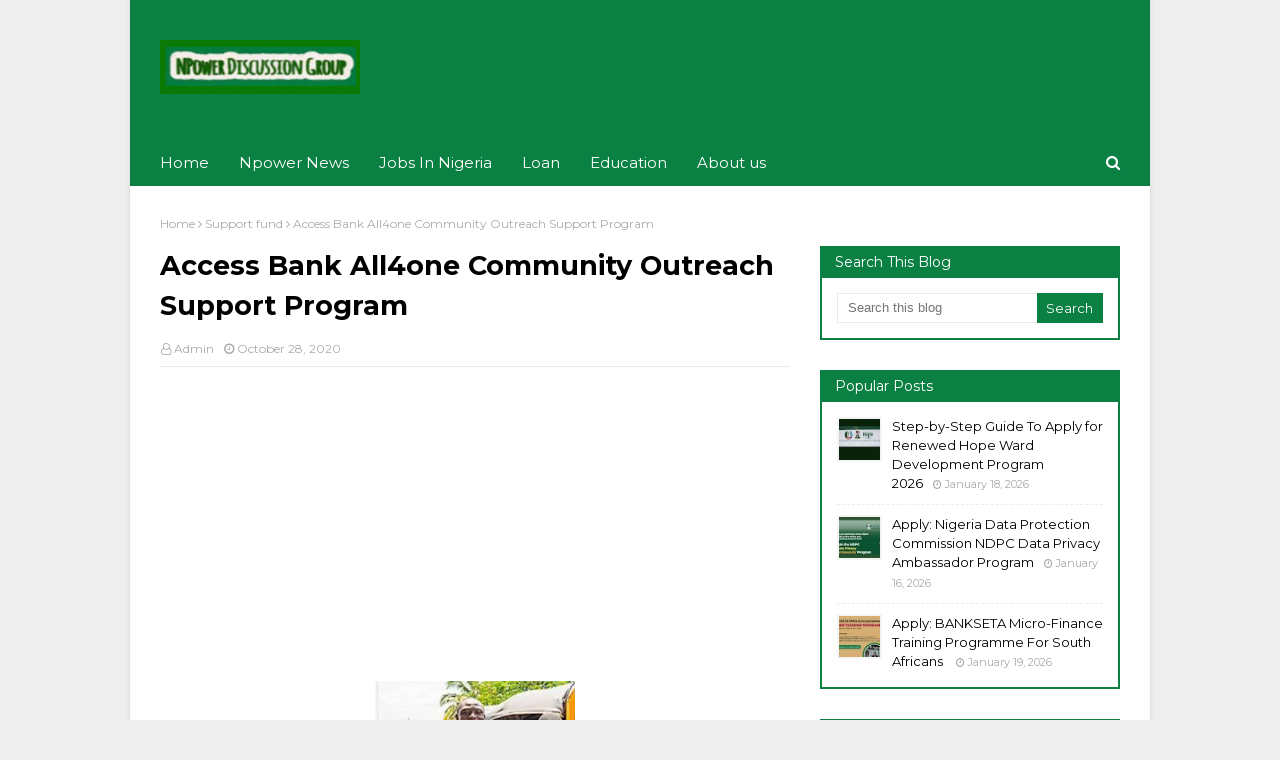

--- FILE ---
content_type: text/html; charset=utf-8
request_url: https://www.google.com/recaptcha/api2/aframe
body_size: 267
content:
<!DOCTYPE HTML><html><head><meta http-equiv="content-type" content="text/html; charset=UTF-8"></head><body><script nonce="dpb8L3529bMbY6Ghx5fACw">/** Anti-fraud and anti-abuse applications only. See google.com/recaptcha */ try{var clients={'sodar':'https://pagead2.googlesyndication.com/pagead/sodar?'};window.addEventListener("message",function(a){try{if(a.source===window.parent){var b=JSON.parse(a.data);var c=clients[b['id']];if(c){var d=document.createElement('img');d.src=c+b['params']+'&rc='+(localStorage.getItem("rc::a")?sessionStorage.getItem("rc::b"):"");window.document.body.appendChild(d);sessionStorage.setItem("rc::e",parseInt(sessionStorage.getItem("rc::e")||0)+1);localStorage.setItem("rc::h",'1769443709014');}}}catch(b){}});window.parent.postMessage("_grecaptcha_ready", "*");}catch(b){}</script></body></html>

--- FILE ---
content_type: text/javascript; charset=UTF-8
request_url: https://www.npowerdg.com/feeds/posts/default/-/Loan?alt=json-in-script&max-results=3&callback=jQuery36308901000753645125_1769443707202&_=1769443707203
body_size: 13854
content:
// API callback
jQuery36308901000753645125_1769443707202({"version":"1.0","encoding":"UTF-8","feed":{"xmlns":"http://www.w3.org/2005/Atom","xmlns$openSearch":"http://a9.com/-/spec/opensearchrss/1.0/","xmlns$blogger":"http://schemas.google.com/blogger/2008","xmlns$georss":"http://www.georss.org/georss","xmlns$gd":"http://schemas.google.com/g/2005","xmlns$thr":"http://purl.org/syndication/thread/1.0","id":{"$t":"tag:blogger.com,1999:blog-6893831876262116528"},"updated":{"$t":"2026-01-26T03:59:08.170-08:00"},"category":[{"term":"npower news"},{"term":"Jobs in Nigeria"},{"term":"News"},{"term":"npower discussion group"},{"term":"NPowerNG"},{"term":"Npower Discussion"},{"term":"Education"},{"term":"Loan"},{"term":"Business"},{"term":"Nigeria"},{"term":"nysc news"},{"term":"Jobs"},{"term":"nysc"},{"term":"Grant"},{"term":"Npower"},{"term":"South Africa"},{"term":"Finance"},{"term":"agriculture"},{"term":"npower stipends"},{"term":"Technology"},{"term":"entertainment"},{"term":"Scholarship"},{"term":"Empowerment"},{"term":"BBNaija"},{"term":"3mtt"},{"term":"N-power device"},{"term":"Sadiya Umar Farouq"},{"term":"N-Power Programme"},{"term":"N-power update"},{"term":"Coronavirus"},{"term":"career"},{"term":"Npower batch C"},{"term":"President Buhari"},{"term":"FG jobs"},{"term":"VP Osinbajo"},{"term":"Nexit training"},{"term":"digital economy"},{"term":"jobs in South Africa"},{"term":"NYIF Loan"},{"term":"fmard pace"},{"term":"Politics"},{"term":"N-SIP"},{"term":"NJFP"},{"term":"Digital Nigeria"},{"term":"Entrepreneur"},{"term":"Nigeria Police Recruitment"},{"term":"Survival Fund"},{"term":"fmard"},{"term":"smedan"},{"term":"jobs in kaduna"},{"term":"INEC"},{"term":"Nexit loan"},{"term":"Nexit portal"},{"term":"Nigeria navy recruitment"},{"term":"N-Power Video Chat"},{"term":"Sports"},{"term":"N-Power registration"},{"term":"NITDA"},{"term":"frsc recruitment"},{"term":"Support fund"},{"term":"Cash transfer"},{"term":"Geep"},{"term":"N-Power physical verification"},{"term":"Nasims Portal"},{"term":"United State"},{"term":"YEIDEP"},{"term":"Digital jobs"},{"term":"Npower Exit plan"},{"term":"sassa"},{"term":"Health"},{"term":"NPC Census Conduct"},{"term":"Kaduna Govt"},{"term":"cdcfib"},{"term":"youth"},{"term":"NAF Recruitment"},{"term":"NPF"},{"term":"Community police"},{"term":"N-Build"},{"term":"N-Power Transition"},{"term":"NIMC Card"},{"term":"PCGS"},{"term":"Teaching"},{"term":"Events"},{"term":"Nigeria army recruitment"},{"term":"Nigeria custom recruitment"},{"term":"Npower unpaid stipend"},{"term":"Video news"},{"term":"article"},{"term":"npower permanent"},{"term":"MSME"},{"term":"Npower Tech"},{"term":"Npower stream 2"},{"term":"pyes"},{"term":"NMFB tcf loan"},{"term":"Nirsalmfb"},{"term":"2020 NPower recruitment"},{"term":"FG 774000 SPW jobs"},{"term":"N-Agro"},{"term":"N-Power assessment test"},{"term":"NPC"},{"term":"Teach for Nigeria"},{"term":"MSMEClinicsNG"},{"term":"Mr Afolabi Imoukhuede"},{"term":"Music"},{"term":"NIS Recruitment"},{"term":"Click on kaduna"},{"term":"Entrepreneurship"},{"term":"Kaduna Npower"},{"term":"NPC recruitment"},{"term":"NSCDC-Recruitment-2019-2020"},{"term":"Npower October stipends"},{"term":"Agricultural training"},{"term":"Banking"},{"term":"NIYEEDEP"},{"term":"NPower January Stipend"},{"term":"School Feeding"},{"term":"VAIDS"},{"term":"mtn"},{"term":"npower deployment"},{"term":"2019 Election"},{"term":"Essay writing competition"},{"term":"Facebook"},{"term":"Holiday shopping"},{"term":"NPower 2017"},{"term":"NigeriaDecides2019"},{"term":"Trader Moni"},{"term":"business Name"},{"term":"2023 Election"},{"term":"BRISIN"},{"term":"Federal Teachers Scheme"},{"term":"Market Moni"},{"term":"N-Teach"},{"term":"NPVN Portal"},{"term":"NSCDC"},{"term":"Africa"},{"term":"BBTitans"},{"term":"Bursary"},{"term":"CBN"},{"term":"Family Housing Fund"},{"term":"Lagos State"},{"term":"NCS Recruitment"},{"term":"NHGSFP"},{"term":"NSCDC-Recruitment-2019"},{"term":"Npower creative"},{"term":"UBA Job"},{"term":"Volunteers"},{"term":"fcsc recruitment"},{"term":"youwin connect"},{"term":"AGSMEIS"},{"term":"Mobile Money Agent"},{"term":"NPC Training"},{"term":"Ndlea-shortlist"},{"term":"Nigeria Army Regular Recruits"},{"term":"PTDF Scholarship"},{"term":"Relationship"},{"term":"TVET Program"},{"term":"Taxation"},{"term":"food"},{"term":"internship"},{"term":"jamb"},{"term":"kaduna"},{"term":"Afjp farmers"},{"term":"Backlog payment"},{"term":"CBN Nexit loan"},{"term":"Dr-Betta-Edu"},{"term":"FGN Saving Bond"},{"term":"INEC job"},{"term":"NALDA Volunteer Programme"},{"term":"NNPC Recruitment"},{"term":"NPower march stipends"},{"term":"NPower-Tax"},{"term":"Nigeria Idol"},{"term":"Nipost"},{"term":"Npower June Stipends"},{"term":"Npower-April-Stipend"},{"term":"Skills acquisition"},{"term":"eNaira"},{"term":"freelance"},{"term":"jobs in Kenya"},{"term":"npower build"},{"term":"shares"},{"term":"3mtt training"},{"term":"Bank job"},{"term":"Christmas Gift"},{"term":"Christmas celebration"},{"term":"Cyber Security"},{"term":"Firstbank"},{"term":"Gadget"},{"term":"Healthy Living"},{"term":"IBM Jumpstart competition"},{"term":"INEC Recruitment 2020"},{"term":"Latest Opportunities"},{"term":"N-power December stipend"},{"term":"NSCDC Exam questions"},{"term":"Next Level"},{"term":"Npower July Stipend"},{"term":"Startup Nigeria"},{"term":"Trainee program 2018"},{"term":"Travel"},{"term":"Unemployment"},{"term":"corpers"},{"term":"interview"},{"term":"kasu"},{"term":"Benue SUBEB"},{"term":"EBook"},{"term":"FFS Recruitment 2018"},{"term":"Google contents"},{"term":"Impact series competition"},{"term":"Kwara State"},{"term":"Love"},{"term":"Mark Zuckerberg"},{"term":"Ministry of humanitarian affairs"},{"term":"N-Tax"},{"term":"NDA Recruitment"},{"term":"NITDA Scholarship Scheme"},{"term":"NNPC"},{"term":"NSIPA"},{"term":"Nasims profile bvn"},{"term":"Nigeria air force recruitment"},{"term":"Nigeria-Jubilee-fellows"},{"term":"Npower November Stipends"},{"term":"Shortlist"},{"term":"TEF programme"},{"term":"black Friday festivals"},{"term":"inec adhoc recruitment"},{"term":"ndlea"},{"term":"Abuja Kaduna Rail"},{"term":"CAC"},{"term":"CAC Registration"},{"term":"CrediCorp"},{"term":"Democracy day"},{"term":"Electricity payment"},{"term":"EndSars"},{"term":"FMARD recruitment"},{"term":"Happy birthday"},{"term":"Mentorship"},{"term":"N-Power situation room"},{"term":"NBC Job"},{"term":"NJFP 2.0"},{"term":"Nigeria police"},{"term":"Nigeria prison recruitment"},{"term":"Nigeria-police-academy"},{"term":"Npower payment history"},{"term":"Olam Nigeria job"},{"term":"RRR"},{"term":"Salary"},{"term":"ecommerce"},{"term":"internships"},{"term":"interview questions"},{"term":"interview tips"},{"term":"jobberman"},{"term":"nelfund"},{"term":"nysc senate list"},{"term":"past questions \u0026 answer"},{"term":"twitter"},{"term":"#ItTakesAVillage"},{"term":"AI"},{"term":"Acumen fellowship program"},{"term":"BBNaija Sammie"},{"term":"Benue State"},{"term":"Big Brother Naija"},{"term":"Covid-19 vaccine"},{"term":"Decagon program"},{"term":"FMHDSD"},{"term":"Firstbank salary overdraft"},{"term":"How to"},{"term":"ICPC Recruitment 2020"},{"term":"INEC Exams Past Questions and answers"},{"term":"Independence day"},{"term":"Job"},{"term":"Job age requirement"},{"term":"Kaduna State"},{"term":"Kano State"},{"term":"Kashim Ibrahim Fellows Programme"},{"term":"Leventis foundation"},{"term":"Make Money"},{"term":"Maryam Uwais"},{"term":"N-power non graduate"},{"term":"NCS Shortlist"},{"term":"NDE"},{"term":"NIS Recruitment 2020"},{"term":"NITDA Capacity Training"},{"term":"NPower  applicants shortlist"},{"term":"NPower batch C Recruitment"},{"term":"Nigeria Army RRI"},{"term":"Npower poll"},{"term":"Npower posting"},{"term":"Npower ppa"},{"term":"Phone and Tablet"},{"term":"Poultry Farming"},{"term":"President Tinubu"},{"term":"Romans"},{"term":"Supa"},{"term":"This Is Npower"},{"term":"Tony Elumelu Programme"},{"term":"Zamfara State"},{"term":"dangote job"},{"term":"digital currency"},{"term":"holiday season"},{"term":"humanitarian"},{"term":"investment"},{"term":"kenya"},{"term":"leadership"},{"term":"ng-cares"},{"term":"nmfb"},{"term":"property"},{"term":"world cup jersey"},{"term":"2023 Census"},{"term":"AVS NIPOST Field Agent"},{"term":"Access bank job"},{"term":"Access fund"},{"term":"Africa Union"},{"term":"Appeals"},{"term":"Aptitude test"},{"term":"Automobile"},{"term":"Big Brother Titans"},{"term":"Borno State"},{"term":"Breaking News"},{"term":"Captain N-Power"},{"term":"Cdfipb Recruitment"},{"term":"Commonwealth scholarship"},{"term":"Cryptocurrency"},{"term":"DSTV"},{"term":"DSTV Subscription"},{"term":"Davido"},{"term":"Dragnet Solution"},{"term":"E-currency"},{"term":"EFCC recruitment"},{"term":"Fadama GUYS"},{"term":"Ghana"},{"term":"Glo Network"},{"term":"Google"},{"term":"Graduate Job"},{"term":"IBM DNA"},{"term":"ITFNigeria"},{"term":"IYALOJA"},{"term":"Ilebaye"},{"term":"Merry Christmas"},{"term":"Miss Universe Nigeria"},{"term":"N-Health"},{"term":"N-Power testimonies"},{"term":"NCEE"},{"term":"NDDC Programme"},{"term":"NPower MTN sim card"},{"term":"NPower May Stipend"},{"term":"Nigeria peace corps bill"},{"term":"Npower August stipends"},{"term":"Npower Validation"},{"term":"Npower backlog payment"},{"term":"Pension"},{"term":"Poll"},{"term":"SAED"},{"term":"Shell job"},{"term":"Shopping"},{"term":"Speedstar device"},{"term":"TVET"},{"term":"Time table"},{"term":"Training"},{"term":"US-Visa"},{"term":"Ultimate love"},{"term":"blogger"},{"term":"business plan"},{"term":"challenge"},{"term":"fashion"},{"term":"fg-wep-program"},{"term":"firs job"},{"term":"jobs in USA"},{"term":"npower survey"},{"term":"permanency issues"},{"term":"super eagles"},{"term":"voters card status"},{"term":"work Nation"},{"term":"youth lab"},{"term":"2018 discussion"},{"term":"3mtt Hackathon"},{"term":"ABU Zaria"},{"term":"AFCON 2024"},{"term":"Akwa Ibom State"},{"term":"Alex"},{"term":"Americans"},{"term":"Army Recruitment 2018"},{"term":"Art Work"},{"term":"Art and Culture"},{"term":"BSc HND Dichotomy"},{"term":"Big Brother Mzansi"},{"term":"CBN Ties"},{"term":"Cable Network"},{"term":"Canada"},{"term":"Celebrities"},{"term":"Customer care"},{"term":"Digital-literacy"},{"term":"Donation"},{"term":"Edo Npower"},{"term":"Ekiti State Employment"},{"term":"FEAP"},{"term":"FFS Recruitment"},{"term":"FG CEDF Fund"},{"term":"Face-masks"},{"term":"Facebook advert"},{"term":"Farmers grant"},{"term":"GTBank"},{"term":"GTBank job"},{"term":"Glo Sim Card"},{"term":"Google for Nigeria"},{"term":"Google-adsense"},{"term":"IDICE fund"},{"term":"IDPs camp"},{"term":"ITF"},{"term":"India"},{"term":"Kogi State"},{"term":"Lagos jobs"},{"term":"Leo"},{"term":"MSMEAwards"},{"term":"MTN internship"},{"term":"Meta"},{"term":"Mobile App"},{"term":"Mobile Form Africa"},{"term":"Monetization"},{"term":"Movie"},{"term":"N-Power assessment timetable"},{"term":"N-Power shortlisted applicants list"},{"term":"Naira Note"},{"term":"Nasims team"},{"term":"Newnipost"},{"term":"Nexit news"},{"term":"Nigeria at 57"},{"term":"Nigeria at 59"},{"term":"Npower Kogi state"},{"term":"Npower questions and answers"},{"term":"Npowerdg App"},{"term":"Ogun State"},{"term":"Oil and gas job"},{"term":"P\u0026G Internship"},{"term":"POS Operators"},{"term":"Pageant"},{"term":"Qatar 2022"},{"term":"RHEI news"},{"term":"RHJCP news"},{"term":"Rivers State"},{"term":"Social support"},{"term":"Stimulus checks"},{"term":"Student Loan"},{"term":"TRCN"},{"term":"Tokyo2020Olympics"},{"term":"USAID"},{"term":"United Kingdom"},{"term":"Valentine day"},{"term":"WAEC"},{"term":"WAEC Result"},{"term":"WhatsApp"},{"term":"YALI"},{"term":"YouthEmpoweredNG"},{"term":"app development"},{"term":"bill payment"},{"term":"blogging business"},{"term":"bond"},{"term":"construction"},{"term":"device issues"},{"term":"equip"},{"term":"fgn-alat"},{"term":"firstbank job"},{"term":"garment training"},{"term":"google digital training"},{"term":"google search"},{"term":"job in Ghana"},{"term":"ndlea cbt text invite 2019"},{"term":"niya"},{"term":"njfp soft skill training"},{"term":"njfp stipend payment"},{"term":"nysc batch b registration"},{"term":"passport application"},{"term":"product and services"},{"term":"quickteller  Paypoint Agent"},{"term":"shop"},{"term":"side hustle"},{"term":"skill to wealth"},{"term":"uac job"},{"term":"unqualified teachers"},{"term":"vote"},{"term":"youths initiatives"},{"term":"#NDGsupportIDPScampaign"},{"term":"2018 budget"},{"term":"2020 budget"},{"term":"Abacha loot"},{"term":"Abubakar Atiku"},{"term":"Adesina"},{"term":"Admin duties"},{"term":"Africa magic"},{"term":"BBNaija Poll"},{"term":"BVN and NIN"},{"term":"Barrister Ismaeel Ahmed"},{"term":"Batch B device distribution"},{"term":"Bitcoin"},{"term":"Bola Tinubu Colloquium"},{"term":"Buhari health"},{"term":"Buhari young farmers"},{"term":"Buypower"},{"term":"CAF"},{"term":"Capacity development"},{"term":"Charity"},{"term":"Christmas carol"},{"term":"Clothes"},{"term":"Comedy"},{"term":"Communication"},{"term":"Courier service"},{"term":"Cross River State"},{"term":"DOGE"},{"term":"Dangote foundation"},{"term":"Dangote sugar"},{"term":"Delta State"},{"term":"Diamond bank"},{"term":"Don Jazzy"},{"term":"EFCC Auctions"},{"term":"Ebonyi State"},{"term":"FAAN Recruitment"},{"term":"FG LEEP program"},{"term":"FRSC-Exam-past-q-and-a"},{"term":"Facebook Accelerator"},{"term":"February stipends"},{"term":"Fellowship Program 2021"},{"term":"Festive season sales"},{"term":"Food storage"},{"term":"Forum"},{"term":"GITEX Africa 2025"},{"term":"GITEX Nigeria 2025"},{"term":"Gombe state"},{"term":"Google Nigeria Keynote"},{"term":"I have the video"},{"term":"ICPC Music Competition"},{"term":"INEC-Voters-Registration"},{"term":"Immigration"},{"term":"Inland dry port"},{"term":"Insecurity"},{"term":"International Internship"},{"term":"Jigawa State"},{"term":"Job creations"},{"term":"KADGIS c of o"},{"term":"KDSG-2019-Recruitment"},{"term":"Kemi Adeosun"},{"term":"LEEP Program"},{"term":"Letter-of-good-conduct"},{"term":"MTN Office"},{"term":"MTN Shares payment"},{"term":"Mandela Washington Fellowship"},{"term":"N-Power Preselection"},{"term":"N-Power goals"},{"term":"N-Power learning content"},{"term":"NALDA"},{"term":"NAPTIN"},{"term":"NAVSA"},{"term":"NFL-2023"},{"term":"NHFP fellows"},{"term":"NIS Q and A"},{"term":"NPower Attendance"},{"term":"NSFAS 2023"},{"term":"NSFAS 2024"},{"term":"NSR"},{"term":"NYSC CBO Portal"},{"term":"Nexit form"},{"term":"Nigeria Democracy day"},{"term":"Nigeria Drivers licence"},{"term":"Nigeria at 60"},{"term":"Nigeria customs auctions"},{"term":"NigeriaAt58"},{"term":"Noya"},{"term":"Npower 2020 recruitment"},{"term":"Npower February payment"},{"term":"Npower Focal Person"},{"term":"Npower exams Past Questions"},{"term":"Npower failed payment"},{"term":"Npower payroll"},{"term":"Npower test"},{"term":"October stipends"},{"term":"Online-banking"},{"term":"Oyo State"},{"term":"Prayer"},{"term":"Presidential debate"},{"term":"Ramadan"},{"term":"Reps"},{"term":"Sallah"},{"term":"Samsung Tab E"},{"term":"Security outfit"},{"term":"Self development"},{"term":"Senate"},{"term":"SenateOnJobCreation"},{"term":"Softcom"},{"term":"Sora Africa"},{"term":"StayTrue"},{"term":"Students Loan"},{"term":"Support your community"},{"term":"Susdevi"},{"term":"TIN"},{"term":"Talent Factory"},{"term":"Teach For America"},{"term":"Training manual"},{"term":"Travel Industry"},{"term":"UNICEF"},{"term":"US Embassy job"},{"term":"Union bank job"},{"term":"University"},{"term":"Us Election 2020"},{"term":"Valentine"},{"term":"Women empowerment"},{"term":"Zoom"},{"term":"ask question"},{"term":"auctions"},{"term":"basketball"},{"term":"beefarming"},{"term":"birthday gift"},{"term":"call center number"},{"term":"candle making"},{"term":"career path"},{"term":"chevening scholarship"},{"term":"customer executive job"},{"term":"dl4allinitiative"},{"term":"electricity"},{"term":"employee"},{"term":"farmers participation"},{"term":"fate foundation"},{"term":"fifa world cup 2022"},{"term":"fmardpace forum"},{"term":"foreign exchange market"},{"term":"fuel Subsidy"},{"term":"iHatch"},{"term":"inec training"},{"term":"jamb 2024 UTME"},{"term":"job searching advice"},{"term":"kenya jobs"},{"term":"letter of appointment"},{"term":"mews"},{"term":"motivation speech"},{"term":"naija coke"},{"term":"nin"},{"term":"nomination fee"},{"term":"nower new"},{"term":"npower volunteers"},{"term":"nscdc guarantor form"},{"term":"question hub"},{"term":"quiz"},{"term":"recruitment"},{"term":"saps"},{"term":"security"},{"term":"sign mou"},{"term":"stories"},{"term":"student visa"},{"term":"teachers Recruitment"},{"term":"teachers salary"},{"term":"tourism"},{"term":"walk out poverty"},{"term":"webinars"},{"term":"whistleblowing policy"},{"term":"wizkid"},{"term":"world bank"},{"term":"world bank internship"},{"term":"xenophobia"},{"term":"10YearsChallenge"},{"term":"2018 mobilization timetable"},{"term":"2019 budget"},{"term":"2019 nysc batch c registration"},{"term":"2020 WAEC Exams date"},{"term":"2021 budget"},{"term":"3mtt certificate"},{"term":"3mtt community manager"},{"term":"3mtt job boards"},{"term":"4AbetterNigeria"},{"term":"4irta hrant"},{"term":"ABUTH-Admission"},{"term":"AEC 2024"},{"term":"AFDB Internship"},{"term":"AFDB Job"},{"term":"AI Academy"},{"term":"AIF-Fellowship"},{"term":"AIT"},{"term":"APC United kingdom"},{"term":"APC e-registration"},{"term":"APSAN"},{"term":"ASUU Strike Nigeria"},{"term":"ASVAB"},{"term":"AWCON"},{"term":"AWE2021"},{"term":"AYEEN 2017 Registration"},{"term":"AYLP"},{"term":"AYTP programme"},{"term":"Abba-Kyari"},{"term":"AdSense on air stream"},{"term":"Adamawa Npower"},{"term":"Admire"},{"term":"Ads Manager"},{"term":"Advertising"},{"term":"Africans Tales"},{"term":"AfroNation"},{"term":"Agip Schoolarship 2018"},{"term":"Aikiday Recruitment"},{"term":"Airtel"},{"term":"Alternatives to Govt Jobs"},{"term":"Amaka Igwe"},{"term":"America election"},{"term":"American"},{"term":"American-spaces"},{"term":"Aminu Alhasson Dantata bridge Kano"},{"term":"Amotekun"},{"term":"Anambra State"},{"term":"Andela learning community"},{"term":"Anopa Bayelsa State"},{"term":"Anthony Joshua"},{"term":"ApiExpoAfrica2018"},{"term":"Appreciation message"},{"term":"Art Gallery"},{"term":"Art635"},{"term":"Asagba-Of-Asaba"},{"term":"Ashaka cement"},{"term":"Asia"},{"term":"Assets"},{"term":"Aviation Opportunities"},{"term":"Aviation job"},{"term":"BAT Job"},{"term":"BBMzansi"},{"term":"BBNaija Reunion"},{"term":"BECE"},{"term":"Bauchi SIPS"},{"term":"Baze University Convocation"},{"term":"BeInspired"},{"term":"Bet9ja"},{"term":"Biafra"},{"term":"Big Brother Naija Season 5"},{"term":"Big brother africa"},{"term":"Big dreams Nigeria"},{"term":"Black-Friday-in-Hausa"},{"term":"Black-latinx-summit"},{"term":"Blockchain"},{"term":"Bolt"},{"term":"Borno State Job Bank"},{"term":"Buhari Administration"},{"term":"Buhari America visit"},{"term":"Busara"},{"term":"CBN PPP loan"},{"term":"CBN-Employment-2020"},{"term":"CBNGMW2021"},{"term":"CDFIPB-Recruitment-2019"},{"term":"CNG program"},{"term":"CNN"},{"term":"CRS job"},{"term":"CV Writing"},{"term":"CYSS summit"},{"term":"Calabar"},{"term":"Calabar Carnival 2022"},{"term":"California Sea Grant"},{"term":"Card design"},{"term":"Cardinalstone"},{"term":"Cargill Global Program"},{"term":"Cashew nut"},{"term":"Cashless policy"},{"term":"Catfish"},{"term":"Cayman Islands"},{"term":"Cee-C"},{"term":"Charges"},{"term":"Chatgpt vulnerability"},{"term":"Chevron internship"},{"term":"Chief daddy"},{"term":"Children"},{"term":"Clap program"},{"term":"Co creation hub"},{"term":"Collect Rain Water"},{"term":"Commonwealth"},{"term":"Companies"},{"term":"Competition"},{"term":"Concert"},{"term":"Cote D'Ivoire"},{"term":"Countdown to 2018"},{"term":"Coworking-space"},{"term":"Current affairs"},{"term":"DSA recruitment"},{"term":"DSTV Selfservice"},{"term":"Daar communications"},{"term":"Dallas police recruitment"},{"term":"Data protection"},{"term":"Decathlon Competition"},{"term":"DegoCoin"},{"term":"Degree Courses"},{"term":"Device"},{"term":"Disaster"},{"term":"Dollar-Naira-converter"},{"term":"Domain Name"},{"term":"Donations"},{"term":"Dr Bosun Tijani"},{"term":"Driver license"},{"term":"Dubai job"},{"term":"EFCC"},{"term":"EFCC POP"},{"term":"EFCC walk against corruption"},{"term":"EIS-Program-2020-2021"},{"term":"Easter celebration"},{"term":"Easter-message"},{"term":"Ebonylife"},{"term":"EdTech-challenge"},{"term":"Edo Job Portal"},{"term":"Edo State"},{"term":"Edo best"},{"term":"Embassy of Ireland Nigeria"},{"term":"Emigrant"},{"term":"Empawa"},{"term":"English Language"},{"term":"Entefrica"},{"term":"Ericsson"},{"term":"Europe"},{"term":"European traineeships"},{"term":"ExperienceNPowerNG"},{"term":"FADAN Fashion week 2017"},{"term":"FG"},{"term":"FG 774000 jobs"},{"term":"FG Open treasury portal"},{"term":"FG Renewed Hope Program"},{"term":"FG Trust Fund"},{"term":"FGN iAPP"},{"term":"FMCG"},{"term":"FNB Business loan"},{"term":"FSSWE Admission"},{"term":"Fabrics"},{"term":"Facebook Shops"},{"term":"Facebook developer circle"},{"term":"Facebook reels"},{"term":"Fake email"},{"term":"Farmer Herder"},{"term":"February 14"},{"term":"Federal-Fire-Service"},{"term":"Fidelity bank"},{"term":"File go"},{"term":"Firsttrader"},{"term":"Forex trading"},{"term":"Free to air channels"},{"term":"Fuel scarcity"},{"term":"Fundraiser"},{"term":"Furniture"},{"term":"GAC Group"},{"term":"GE Job"},{"term":"GITEX Africa 2024"},{"term":"GOTV"},{"term":"GPS Activation"},{"term":"Gadget for men"},{"term":"Gifts"},{"term":"Gist compitation"},{"term":"Glo Data subscription"},{"term":"Glo boty"},{"term":"Glo free data day"},{"term":"Glo tv"},{"term":"GloEverydayBonanza"},{"term":"Global Citizen"},{"term":"Gloworld"},{"term":"Goodluck Jonathan"},{"term":"Google intern 2018"},{"term":"Google trends"},{"term":"Governor Elrufai"},{"term":"Govt parastatal"},{"term":"Graduate sales job"},{"term":"Green Economy"},{"term":"Greenfield University"},{"term":"Growth platform"},{"term":"Guest post"},{"term":"Guinea Bissau coup"},{"term":"Gulder Ultimate Search"},{"term":"HR Bootcamp Conference"},{"term":"HUP"},{"term":"Heroes of Nigeria"},{"term":"Home Address"},{"term":"Hosting 2018 UNWTO CAF"},{"term":"I Choose Life Campaign"},{"term":"I-startup"},{"term":"IBM-Global-Challenge"},{"term":"IBM-Internship"},{"term":"IEC Voters portal"},{"term":"Igala"},{"term":"Igala Community"},{"term":"Imo state"},{"term":"Indomie award"},{"term":"Insurance"},{"term":"Internet-banking"},{"term":"InvestNaija"},{"term":"Italy"},{"term":"JICA"},{"term":"Japan"},{"term":"Jarry Mallo"},{"term":"Job fair"},{"term":"Job in Africa"},{"term":"Jobs in Ghana"},{"term":"Jobs on Facebook"},{"term":"Julia Taft Fund"},{"term":"July Payment"},{"term":"July4th"},{"term":"Jumia Affiliate Program"},{"term":"KADCES 2017"},{"term":"KADGIS land use fee"},{"term":"KADRA"},{"term":"KASU-2019-2020-Admission-list"},{"term":"KDCares"},{"term":"KDUMS University"},{"term":"KPMG"},{"term":"KSTSB"},{"term":"Kaduna Marathon"},{"term":"Kaduna creative arts"},{"term":"Kaduna gas explosion"},{"term":"Kaduna-strike"},{"term":"Kamala Harris"},{"term":"Khloe"},{"term":"KimJongUndead"},{"term":"Kobe Bryant"},{"term":"Kzn youth fund"},{"term":"Lafarge Group"},{"term":"Lagos Ibadan Rail"},{"term":"LagosIsWalking"},{"term":"Lassa fever"},{"term":"Latest News"},{"term":"Letter-ot-Attestation"},{"term":"Libra currency"},{"term":"MTN Data Subscription"},{"term":"MTN cloud"},{"term":"Maize production"},{"term":"Make Money Online"},{"term":"Map meter"},{"term":"Maritime jobs"},{"term":"Marketing"},{"term":"Marriage"},{"term":"Marvin Records"},{"term":"Match predictions"},{"term":"Meet with Icon"},{"term":"Meningitis"},{"term":"Mexico Vs Nigeria"},{"term":"Microsoft Ads"},{"term":"Microsoft intern"},{"term":"Middle-East"},{"term":"Mirinda"},{"term":"MissAfrica2017"},{"term":"Moneylinewithnancy"},{"term":"Motherland Festival 2025"},{"term":"Mr Eazi"},{"term":"Much more"},{"term":"MultiChoice"},{"term":"Mummy Go"},{"term":"Music Generator"},{"term":"Mutual Fund"},{"term":"N-Power Build"},{"term":"N-Power Niger State"},{"term":"N-Power benue"},{"term":"N-Power maternity leave"},{"term":"N-Zed"},{"term":"NADDC-Design-Challenge"},{"term":"NADF"},{"term":"NAFCONS"},{"term":"NAPEP"},{"term":"NASIMS I'd"},{"term":"NB career"},{"term":"NBC"},{"term":"NCDC"},{"term":"NCDC-2020-Recruitment"},{"term":"NCHSP"},{"term":"NCS auction"},{"term":"NDA PGD"},{"term":"NECO Results"},{"term":"NEDiS"},{"term":"NEEP platform"},{"term":"NEMA"},{"term":"NFL Draft"},{"term":"NIBSS"},{"term":"NIN Validation"},{"term":"NIN linkage"},{"term":"NIN modification"},{"term":"NIS 2017 recruitment"},{"term":"NITDA-Innovation-Challenge"},{"term":"NIYA Ambassador"},{"term":"NNSS Admission 2025"},{"term":"NPA Recruitment"},{"term":"NPC salary"},{"term":"NPF CMR"},{"term":"NPHCDA"},{"term":"NPMN Service Center"},{"term":"NPRGS Initiative"},{"term":"NPower applicants shortlist"},{"term":"NPower strike"},{"term":"NPower--Tax"},{"term":"NSCIP"},{"term":"NSE job"},{"term":"NSFAS 2025"},{"term":"NSFAS 2026"},{"term":"NSIP Bill"},{"term":"NSIP code"},{"term":"NTI"},{"term":"NYEES"},{"term":"NYIP"},{"term":"NYIP internship"},{"term":"NYSC NHIS Portal"},{"term":"NYSC Trust Fund"},{"term":"Naija Couple"},{"term":"Naija Farmers"},{"term":"Nairaland"},{"term":"Natep"},{"term":"National Grid"},{"term":"National Hospital"},{"term":"National-Youth-conference"},{"term":"Netflix"},{"term":"New search console"},{"term":"New time table"},{"term":"New year 2025"},{"term":"Nexit code"},{"term":"Next Titan"},{"term":"Nigerdock career"},{"term":"Nigeria Vs Iceland"},{"term":"Nigeria at 58"},{"term":"Nigeria breweries"},{"term":"Nigeria kids"},{"term":"Nigeria vs Argentina"},{"term":"Nigeria's bid"},{"term":"Nigerians in distress"},{"term":"Nitda futurehack 2019"},{"term":"Nnamdi Kanu"},{"term":"Nollywood"},{"term":"Nollywood Movies"},{"term":"Nomadland Film"},{"term":"Npower 2019"},{"term":"Npower Assessment schedule"},{"term":"Npower Junior"},{"term":"Npower September Stipends"},{"term":"Npower Teach"},{"term":"Npower applicants reacts"},{"term":"Npower batch c1 pop"},{"term":"Npower clearance"},{"term":"Npower kaduna"},{"term":"Npower not a fraud"},{"term":"Npower protest"},{"term":"Npower recruitment 2024"},{"term":"Npower texas"},{"term":"Npower-update"},{"term":"NpowerVeedklyUpdate"},{"term":"ODK app"},{"term":"OIT Fellowship"},{"term":"OPEC Job"},{"term":"Obasanjo"},{"term":"One campaign"},{"term":"OneBeat virtual program"},{"term":"Osinbajo"},{"term":"Osun State"},{"term":"Oyibo"},{"term":"PAGMI"},{"term":"PESP 3"},{"term":"PMBinSE"},{"term":"PQE"},{"term":"PTDF"},{"term":"Patience"},{"term":"PayPal"},{"term":"Payporte"},{"term":"PenCom"},{"term":"Personal loan against salary"},{"term":"Peugeot  job"},{"term":"Police Salary"},{"term":"Policy"},{"term":"Polytechnics"},{"term":"Presidency"},{"term":"President Biden"},{"term":"Promo"},{"term":"Protection"},{"term":"Psychometric test"},{"term":"Publishers"},{"term":"RaveForBuhari"},{"term":"Raymond Dokpesi"},{"term":"Raypower"},{"term":"Reachbackpullup"},{"term":"Recruitment agency"},{"term":"Religion"},{"term":"Renewable energy"},{"term":"Retirement plan"},{"term":"Romance"},{"term":"Royalty free Music"},{"term":"Ruga"},{"term":"Ruiz Vs Joshua"},{"term":"Rwanda"},{"term":"SA-youth-month"},{"term":"SAPZs"},{"term":"SIC"},{"term":"Sallah celebration 2017"},{"term":"Scanner"},{"term":"Season Greeting"},{"term":"Secret recruitment"},{"term":"Security job"},{"term":"Seplat Graduate Scheme"},{"term":"Sex For Grade"},{"term":"ShopRite"},{"term":"Sim recycling"},{"term":"Skilled immigration"},{"term":"Slack app"},{"term":"Slide safe"},{"term":"Smile Network"},{"term":"Solar Training"},{"term":"Sophie Ndaba"},{"term":"Soro Soke"},{"term":"Sponsorship"},{"term":"State And Motto"},{"term":"Stewardship"},{"term":"Students"},{"term":"Support centres"},{"term":"Sure-p"},{"term":"Surprise visit"},{"term":"System"},{"term":"TESCOM"},{"term":"TETFund"},{"term":"TGI Group"},{"term":"TMobile"},{"term":"TVET payment"},{"term":"Tacha"},{"term":"Tacha birthday wishes"},{"term":"TachalmBokodo"},{"term":"Teacher day"},{"term":"Tech girls"},{"term":"Texas Rent Relief"},{"term":"ThePVCTask"},{"term":"Ties"},{"term":"Timi Frank"},{"term":"Tinubu"},{"term":"Tony Elumelu"},{"term":"Top contributors"},{"term":"Train booking"},{"term":"Transcribe"},{"term":"Trash Cleaner"},{"term":"Trends"},{"term":"U-reportNigeria"},{"term":"UBA Account Number"},{"term":"UBEC"},{"term":"UIF free wifi"},{"term":"UK Visa"},{"term":"UK in Nigeria"},{"term":"UNICEF Cartedo Challenge"},{"term":"US Census 2020"},{"term":"US Election 2024"},{"term":"US Mission Nigeria"},{"term":"US-Department-Of-State"},{"term":"US-Diplomat"},{"term":"USDA Scholarship"},{"term":"USIP"},{"term":"USSD Code"},{"term":"UndefeatedMercyEke"},{"term":"United Nation"},{"term":"VDM"},{"term":"Vanguard Nigeria"},{"term":"Video creators"},{"term":"Visa sponsorship"},{"term":"VitalReg"},{"term":"Vodafone"},{"term":"Voice Nigeria"},{"term":"WAEC recruitment 2022"},{"term":"WAEC timetable"},{"term":"WAPTV  audition"},{"term":"WCID-2021"},{"term":"WHO internship"},{"term":"Wassce registration"},{"term":"Wedding"},{"term":"Welcome back"},{"term":"WhatsApp web"},{"term":"Whatsapp business app"},{"term":"Wild Cards"},{"term":"Women"},{"term":"Workforce Group job"},{"term":"World food day"},{"term":"World food prize award"},{"term":"X"},{"term":"YDPAT"},{"term":"YEP2017"},{"term":"YouTube Handles"},{"term":"YouTube subscription"},{"term":"Young Professionals Bootcamp"},{"term":"Young leaders Fund"},{"term":"Youthcred"},{"term":"advice"},{"term":"aec challenge"},{"term":"afcon qualifier"},{"term":"ai music"},{"term":"antivirus"},{"term":"appe"},{"term":"bank of industry"},{"term":"birth registration"},{"term":"borno camp"},{"term":"brand Ambassador"},{"term":"brand like"},{"term":"business pitch"},{"term":"campaign"},{"term":"chidinma"},{"term":"commercial paper"},{"term":"community service"},{"term":"consumers Goods"},{"term":"cook"},{"term":"cooperative society"},{"term":"crime"},{"term":"digi"},{"term":"digital South Africa"},{"term":"digital roll out"},{"term":"digital tv"},{"term":"eRecruiter"},{"term":"eid"},{"term":"email list"},{"term":"exam malpractice"},{"term":"fame program"},{"term":"farm"},{"term":"farmermoni"},{"term":"fcsc shortlisted applicants list"},{"term":"feedburner"},{"term":"firs"},{"term":"fish-farming"},{"term":"food industry"},{"term":"forget wahala"},{"term":"fund vi"},{"term":"funding"},{"term":"getir"},{"term":"gitex2021"},{"term":"gitex2022"},{"term":"glo cafe"},{"term":"golden kids contest"},{"term":"google developers"},{"term":"google impact challenge"},{"term":"google survey"},{"term":"google-Journalism-Relief-fund"},{"term":"govtatworkng"},{"term":"green-skills-challenge"},{"term":"happy new year"},{"term":"harmattan season"},{"term":"hash tags"},{"term":"heineken program"},{"term":"holiday break"},{"term":"hotel in kaduna"},{"term":"housing loan"},{"term":"i-Fair"},{"term":"iCreateAfrica"},{"term":"iCreateskillfest"},{"term":"icegov2025"},{"term":"illegal migration"},{"term":"industry experts"},{"term":"interswitchspak"},{"term":"jamb 2025 UTME"},{"term":"job portal"},{"term":"kaddip2019"},{"term":"kaduna electric"},{"term":"kebbi State"},{"term":"kitchen"},{"term":"konga deals"},{"term":"labour day"},{"term":"labour strike"},{"term":"libya situation"},{"term":"ljla fellowship"},{"term":"logo design"},{"term":"lotus bank"},{"term":"loubby ai"},{"term":"marketplace"},{"term":"masterpass"},{"term":"ministry of defense"},{"term":"mobile phone"},{"term":"month end"},{"term":"n-power survey"},{"term":"nabco"},{"term":"naf School"},{"term":"nahcon"},{"term":"nasarawa govt"},{"term":"nddc"},{"term":"ndlea exam questions"},{"term":"nerc recruitment 2022"},{"term":"networking"},{"term":"new year 2018"},{"term":"new year 2019"},{"term":"new year 2022"},{"term":"ngict competition"},{"term":"nh"},{"term":"njfp assessment test"},{"term":"npower final list"},{"term":"npower portal"},{"term":"npower stipends increment"},{"term":"npower us"},{"term":"npower-stipends-payment-process"},{"term":"nysc helplines"},{"term":"nysc loan"},{"term":"nysc-April-Allowance"},{"term":"nysc-alat"},{"term":"occupation"},{"term":"photo exhibition"},{"term":"poems"},{"term":"press statement"},{"term":"project-774"},{"term":"protect-your-money"},{"term":"q and a"},{"term":"quickteller referrer"},{"term":"recharge card pin"},{"term":"relief-disbursement-collation-form"},{"term":"remote work"},{"term":"rugby"},{"term":"rysa"},{"term":"safety tips"},{"term":"sapiofunds"},{"term":"senatordanjumagoje"},{"term":"shape lives"},{"term":"site optimization"},{"term":"skill up Nigeria"},{"term":"squid game"},{"term":"state allowance"},{"term":"stock"},{"term":"store like"},{"term":"summership internship"},{"term":"ta"},{"term":"tapswap"},{"term":"this is Nigeria"},{"term":"ticketed-spaces"},{"term":"transportation"},{"term":"tricycle"},{"term":"turkey farm"},{"term":"unimaid"},{"term":"uplift grant"},{"term":"upwork"},{"term":"us election 2021"},{"term":"vice president"},{"term":"video editing"},{"term":"waec digital certificate"},{"term":"warning"},{"term":"winner"},{"term":"work online"},{"term":"workers day"},{"term":"worldRemit"},{"term":"xAI"},{"term":"yaedp"},{"term":"yakata black friday"}],"title":{"type":"text","$t":"Npower Discussion Group"},"subtitle":{"type":"html","$t":"Npower discussion group is created by NPower volunteers for Beneficiaries to share updates, work experience and other jobs information "},"link":[{"rel":"http://schemas.google.com/g/2005#feed","type":"application/atom+xml","href":"https:\/\/www.npowerdg.com\/feeds\/posts\/default"},{"rel":"self","type":"application/atom+xml","href":"https:\/\/www.blogger.com\/feeds\/6893831876262116528\/posts\/default\/-\/Loan?alt=json-in-script\u0026max-results=3"},{"rel":"alternate","type":"text/html","href":"https:\/\/www.npowerdg.com\/search\/label\/Loan"},{"rel":"hub","href":"http://pubsubhubbub.appspot.com/"},{"rel":"next","type":"application/atom+xml","href":"https:\/\/www.blogger.com\/feeds\/6893831876262116528\/posts\/default\/-\/Loan\/-\/Loan?alt=json-in-script\u0026start-index=4\u0026max-results=3"}],"author":[{"name":{"$t":"Admin"},"uri":{"$t":"http:\/\/www.blogger.com\/profile\/04567070879712161691"},"email":{"$t":"noreply@blogger.com"},"gd$image":{"rel":"http://schemas.google.com/g/2005#thumbnail","width":"16","height":"16","src":"https:\/\/img1.blogblog.com\/img\/b16-rounded.gif"}}],"generator":{"version":"7.00","uri":"http://www.blogger.com","$t":"Blogger"},"openSearch$totalResults":{"$t":"240"},"openSearch$startIndex":{"$t":"1"},"openSearch$itemsPerPage":{"$t":"3"},"entry":[{"id":{"$t":"tag:blogger.com,1999:blog-6893831876262116528.post-8099449237907253549"},"published":{"$t":"2025-12-25T14:40:00.000-08:00"},"updated":{"$t":"2025-12-25T14:43:55.195-08:00"},"category":[{"scheme":"http://www.blogger.com/atom/ns#","term":"farmermoni"},{"scheme":"http://www.blogger.com/atom/ns#","term":"Geep"},{"scheme":"http://www.blogger.com/atom/ns#","term":"Loan"}],"title":{"type":"text","$t":"Link To Apply For FG GEEP FarmerMoni 300k Free Internet Loan 2025\/2026"},"content":{"type":"html","$t":"\u003Ch1\u003ELink To Apply For FG GEEP FarmerMoni 300k Free Internet Loan 2025\/2026\u003C\/h1\u003E\n\u003Cdiv style=\"display: none;\"\u003E\n  \u003Cdiv class=\"separator\" style=\"clear: both;\"\u003E\n    \u003Ca\n      href=\"https:\/\/blogger.googleusercontent.com\/img\/b\/R29vZ2xl\/AVvXsEi_sI1UtfOLUHlg62B5pyKqNWf82rkhzZ0idVp6QINseGD9FjDgYK-TkN6FgtNh7SnOVisRolC0MZRMfDTigSG7OtI7OUbxnro8SYkV1KNc7QQ9wRjNVbRmfazwa1HxsGKR9U82Rks6K9mwDdno040HyVKJoHQ79RXipaIJEgOQ-ManUbedEQPY1Jl21w\/s320\/geep-farmermoni.jpg\"\n      style=\"display: block; padding: 1em 0; text-align: center; \"\n      \u003E\u003Cimg\n        alt=\"\"\n        border=\"0\"\n        width=\"320\"\n        data-original-height=\"214\"\n        data-original-width=\"320\"\n        src=\"https:\/\/blogger.googleusercontent.com\/img\/b\/R29vZ2xl\/AVvXsEi_sI1UtfOLUHlg62B5pyKqNWf82rkhzZ0idVp6QINseGD9FjDgYK-TkN6FgtNh7SnOVisRolC0MZRMfDTigSG7OtI7OUbxnro8SYkV1KNc7QQ9wRjNVbRmfazwa1HxsGKR9U82Rks6K9mwDdno040HyVKJoHQ79RXipaIJEgOQ-ManUbedEQPY1Jl21w\/s320\/geep-farmermoni.jpg\"\n    \/\u003E\u003C\/a\u003E\n  \u003C\/div\u003E\n\u003C\/div\u003E\n\u003Cp\u003EThe Federal Government has opened the GEEP FarmerMoni application portal for interested applicants to apply for the 300,000 Free interest loan. FarmerMoni provides interest-free loans of up to #300,000 to smallholder farmers, helping them access seeds, fertilizers, equipment, and other essential inputs.\u003C\/p\u003E\n\u003Cp\u003EThis programme is designed to strengthen smallholder farmers, increase productivity, and empower farmers to thrive.\u003C\/p\u003E \n\u003Cp\u003EYou may want to also read \u003Ca href=\"https:\/\/www.npowerdg.com\/2025\/12\/why-you-should-link-your-yeidep-bank.html\"\u003EWhy You Should Link Your YEIDEP Bank Account To Tax ID Or NIN Before 2026\u003C\/a\u003E\u003C\/p\u003E\n\u003Cp\u003E\u003Cb\u003EKey Features:\u003C\/b\u003E\u003C\/p\u003E\n\u003Cp\u003Ea. Zero-interest loans up to %300,000.\u003C\/p\u003E\n\u003Cp\u003Eb. 3 months moratorium before repayment\u003C\/p\u003E\n\u003Cp\u003Ec. Nationwide coverage across the six geopolitical zones.\u003C\/p\u003E\n\u003Cp\u003Ed. Zero collateral\u003C\/p\u003E\n\u003Cp\u003Ee. Focus on women, youth, and vulnerable groups\u003C\/p\u003E.\n\u003Cp\u003E\u003Cb\u003EHow to apply:\u003C\/b\u003E\u003C\/p\u003E\n\u003Cp\u003EInterested applicants should apply here \u003Ca href=\"https:\/\/geep.nsipa.gov.ng\"\u003Ehttps:\/\/geep.nsipa.gov.ng\u003C\/a\u003E\u003C\/p\u003E\n\u003Cp\u003EThe Government Enterprise and Empowerment Programme (GEEP) is a flagship initiative under Nigeria’s National Social Investment Programme Agency (NSIPA). Created to enable financial inclusion and economic empowerment, GEEP provides zero-interest, collateral-free loans to smallholder farmers, petty traders, artisans, and  market women across the country.\u003C\/p\u003E\u003Cdiv class=\"blogger-post-footer\"\u003E\u003Cp\u003E © copyright 2020 All rights reserved\u003C\/p\u003E \u003Ca href=\"https:\/\/www.npowerdg.com\"\u003ENpower Discussion Group\u003C\/a\u003E\u003C\/div\u003E"},"link":[{"rel":"replies","type":"application/atom+xml","href":"https:\/\/www.npowerdg.com\/feeds\/8099449237907253549\/comments\/default","title":"Post Comments"},{"rel":"replies","type":"text/html","href":"https:\/\/www.npowerdg.com\/2025\/12\/link-to-apply-for-fg-geep-farmer-monies.html#comment-form","title":"0 Comments"},{"rel":"edit","type":"application/atom+xml","href":"https:\/\/www.blogger.com\/feeds\/6893831876262116528\/posts\/default\/8099449237907253549"},{"rel":"self","type":"application/atom+xml","href":"https:\/\/www.blogger.com\/feeds\/6893831876262116528\/posts\/default\/8099449237907253549"},{"rel":"alternate","type":"text/html","href":"https:\/\/www.npowerdg.com\/2025\/12\/link-to-apply-for-fg-geep-farmer-monies.html","title":"Link To Apply For FG GEEP FarmerMoni 300k Free Internet Loan 2025\/2026"}],"author":[{"name":{"$t":"Admin"},"uri":{"$t":"http:\/\/www.blogger.com\/profile\/04567070879712161691"},"email":{"$t":"noreply@blogger.com"},"gd$image":{"rel":"http://schemas.google.com/g/2005#thumbnail","width":"16","height":"16","src":"https:\/\/img1.blogblog.com\/img\/b16-rounded.gif"}}],"media$thumbnail":{"xmlns$media":"http://search.yahoo.com/mrss/","url":"https:\/\/blogger.googleusercontent.com\/img\/b\/R29vZ2xl\/AVvXsEi_sI1UtfOLUHlg62B5pyKqNWf82rkhzZ0idVp6QINseGD9FjDgYK-TkN6FgtNh7SnOVisRolC0MZRMfDTigSG7OtI7OUbxnro8SYkV1KNc7QQ9wRjNVbRmfazwa1HxsGKR9U82Rks6K9mwDdno040HyVKJoHQ79RXipaIJEgOQ-ManUbedEQPY1Jl21w\/s72-c\/geep-farmermoni.jpg","height":"72","width":"72"},"thr$total":{"$t":"0"}},{"id":{"$t":"tag:blogger.com,1999:blog-6893831876262116528.post-7828256816109785409"},"published":{"$t":"2025-12-11T13:51:00.000-08:00"},"updated":{"$t":"2025-12-11T13:51:17.172-08:00"},"category":[{"scheme":"http://www.blogger.com/atom/ns#","term":"CrediCorp"},{"scheme":"http://www.blogger.com/atom/ns#","term":"Loan"}],"title":{"type":"text","$t":"Apply: FG Expand YouthCred Application Form  Corpers To All Employed Youths"},"content":{"type":"html","$t":"\u003Ch1\u003EApply  FG Expand YouthCred Application Form  Corpers To All Employed Youths\u003C\/h1\u003E\n\u003Cdiv style=\"display: none;\"\u003E\n  \u003Cdiv class=\"separator\" style=\"clear: both;\"\u003E\n    \u003Ca\n      href=\"https:\/\/blogger.googleusercontent.com\/img\/b\/R29vZ2xl\/AVvXsEjWI654Q2W6VyebgJpsNbgadrPTJDm2BlQZ7g-I69zzptZSKb7F0G6TaQU1yL1JS_zfNkW8woxb3AfBNKKlwfMN964-R021FpjAO6uSC_fmmKAqz3qOadHGtmQiQAEb81ubL8cY7ATzX5MxKGTew1zEaAGoECg8xAvKIcEJDe3wWJMXhxj08mMTQT5dNA\/s320\/Youthcred-for-employed-youth.jpg\"\n      style=\"display: block; padding: 1em 0; text-align: center; \"\n      \u003E\u003Cimg\n        alt=\"\"\n        border=\"0\"\n        width=\"320\"\n        data-original-height=\"214\"\n        data-original-width=\"320\"\n        src=\"https:\/\/blogger.googleusercontent.com\/img\/b\/R29vZ2xl\/AVvXsEjWI654Q2W6VyebgJpsNbgadrPTJDm2BlQZ7g-I69zzptZSKb7F0G6TaQU1yL1JS_zfNkW8woxb3AfBNKKlwfMN964-R021FpjAO6uSC_fmmKAqz3qOadHGtmQiQAEb81ubL8cY7ATzX5MxKGTew1zEaAGoECg8xAvKIcEJDe3wWJMXhxj08mMTQT5dNA\/s320\/youthcred-for-employed-youth.jpg\"\n    \/\u003E\u003C\/a\u003E\n  \u003C\/div\u003E\n\u003C\/div\u003E\n\u003Cp\u003ERecall that On Democracy Day 2025, \n President Bola Ahmed Tinubu in his speech affirmed that every hardworking Nigerian deserves access to structured consumer credit that expands opportunity and improves quality of life.  On that day, he announced the phased rollout of the YouthCred\" programme of the Nigerian Consumer Credit Corporation (CREDICORP) - beginning with NYSC Corps Members and now expanding to all employed young Nigerians. \u003C\/p\u003E\n\u003Cp\u003EThe expansion reflects both the scale of demand and the administration's commitment to unlocking opportunity for millions of young Nigerians through the country's most affordable structured credit. He emphasised .\u003C\/p\u003E\n\u003Cp\u003EYou may want to also read \u003Ca href=\"ihttps:\/\/www.npowerdg.com\/2025\/12\/link-to-apply-for-nigerian-police-50000.html\"\u003ELink To Apply For Nigerian  50000 Job Recruitment 2025\u003C\/a\u003E\u003C\/p\u003E\n\u003Cp\u003EAccording to Credicorp, tith this rollout, the Federal Government has opened a major new channel for youth credit access, reinforcing its commitment to financial inclusion and shared prosperity. \u003C\/p\u003E\n\u003Cp\u003EYoung Nigerians aged 18-39 can begin their YouthCred journey by completing mandatory credit education and applying with no collateral access, reinforcing its commitment to financial inclusion and shared prosperity. \u003C\/p\u003E\n\u003Cp\u003EYoung Nigerians aged 18-39 can begin their YouthCred journey by completing mandatory credit education and applying with no collateral required  here \u003Ca href=\"https:\/\/www.youthcred.com.\"\u003Ehttps:\/\/www.youthcred.com\u003C\/a\u003E\u003C\/p\u003E\u003Cdiv class=\"blogger-post-footer\"\u003E\u003Cp\u003E © copyright 2020 All rights reserved\u003C\/p\u003E \u003Ca href=\"https:\/\/www.npowerdg.com\"\u003ENpower Discussion Group\u003C\/a\u003E\u003C\/div\u003E"},"link":[{"rel":"replies","type":"application/atom+xml","href":"https:\/\/www.npowerdg.com\/feeds\/7828256816109785409\/comments\/default","title":"Post Comments"},{"rel":"replies","type":"text/html","href":"https:\/\/www.npowerdg.com\/2025\/12\/apply-fg-expand-youthcred-application.html#comment-form","title":"0 Comments"},{"rel":"edit","type":"application/atom+xml","href":"https:\/\/www.blogger.com\/feeds\/6893831876262116528\/posts\/default\/7828256816109785409"},{"rel":"self","type":"application/atom+xml","href":"https:\/\/www.blogger.com\/feeds\/6893831876262116528\/posts\/default\/7828256816109785409"},{"rel":"alternate","type":"text/html","href":"https:\/\/www.npowerdg.com\/2025\/12\/apply-fg-expand-youthcred-application.html","title":"Apply: FG Expand YouthCred Application Form  Corpers To All Employed Youths"}],"author":[{"name":{"$t":"Admin"},"uri":{"$t":"http:\/\/www.blogger.com\/profile\/04567070879712161691"},"email":{"$t":"noreply@blogger.com"},"gd$image":{"rel":"http://schemas.google.com/g/2005#thumbnail","width":"16","height":"16","src":"https:\/\/img1.blogblog.com\/img\/b16-rounded.gif"}}],"media$thumbnail":{"xmlns$media":"http://search.yahoo.com/mrss/","url":"https:\/\/blogger.googleusercontent.com\/img\/b\/R29vZ2xl\/AVvXsEjWI654Q2W6VyebgJpsNbgadrPTJDm2BlQZ7g-I69zzptZSKb7F0G6TaQU1yL1JS_zfNkW8woxb3AfBNKKlwfMN964-R021FpjAO6uSC_fmmKAqz3qOadHGtmQiQAEb81ubL8cY7ATzX5MxKGTew1zEaAGoECg8xAvKIcEJDe3wWJMXhxj08mMTQT5dNA\/s72-c\/youthcred-for-employed-youth.jpg","height":"72","width":"72"},"thr$total":{"$t":"0"}},{"id":{"$t":"tag:blogger.com,1999:blog-6893831876262116528.post-7512205381761345205"},"published":{"$t":"2025-12-10T05:12:00.000-08:00"},"updated":{"$t":"2025-12-10T05:12:20.671-08:00"},"category":[{"scheme":"http://www.blogger.com/atom/ns#","term":"CrediCorp"},{"scheme":"http://www.blogger.com/atom/ns#","term":"Loan"}],"title":{"type":"text","$t":"CREDICORP To Launch the 10,000 Women in Mobility Initiative December 12 2025"},"content":{"type":"html","$t":"\u003Ch1\u003ECREDICORP To Launch the 10,000 Women in Mobility Initiative December 12 2025\u003C\/h1\u003E\n\u003Cdiv style=\"display: none;\"\u003E\n  \u003Cdiv class=\"separator\" style=\"clear: both;\"\u003E\n    \u003Ca\n      href=\"https:\/\/blogger.googleusercontent.com\/img\/b\/R29vZ2xl\/AVvXsEjrkBOCLDHT5JLeiD_WvhThw-Xqz6PgopPh6FPqwClDREEMeqrrY25Fs2DHJYR92ndjrE_aB6dItGofWx8y6EYgFGYoxXgM8vly4P4jaIUwHXpXmlCUaDI_0HXI9Xj6UGYE2Uq99L1Ipr-0_J9K2u2dZuc08ErRJYHC5RSXq467Vqq2M1F3hJMrLCx4ig\/s320\/credicorp-women-in-mobility-launch.jpg\"\n      style=\"display: block; padding: 1em 0; text-align: center; \"\n      \u003E\u003Cimg\n        alt=\"\"\n        border=\"0\"\n        width=\"320\"\n        data-original-height=\"214\"\n        data-original-width=\"320\"\n        src=\"https:\/\/blogger.googleusercontent.com\/img\/b\/R29vZ2xl\/AVvXsEjrkBOCLDHT5JLeiD_WvhThw-Xqz6PgopPh6FPqwClDREEMeqrrY25Fs2DHJYR92ndjrE_aB6dItGofWx8y6EYgFGYoxXgM8vly4P4jaIUwHXpXmlCUaDI_0HXI9Xj6UGYE2Uq99L1Ipr-0_J9K2u2dZuc08ErRJYHC5RSXq467Vqq2M1F3hJMrLCx4ig\/s320\/credicorp-women-in-mobility-launch.jpg\"\n    \/\u003E\u003C\/a\u003E\n  \u003C\/div\u003E\n\u003C\/div\u003E\n\u003Cp\u003E Women across Nigeria are set to benefit from a major empowerment boost as the Nigerian Consumer Credit Corporation \u003Ca href=\"https:\/\/www.credicorp.ng\"\u003ECREDICORP\u003C\/a\u003E officially launches its \u003Cstrong\u003E“10,000 Women in Mobility”\u003C\/strong\u003E programme.\n      \u003C\/p\u003E\n      \u003Ch2\u003EAbout the Programme\u003C\/h2\u003E\n      \u003Cp\u003E The programme is designed to help women build sustainable livelihoods in mobility-driven sectors — such as ride-hailing, logistics, transport services, and mobility asset ownership — while also bridging the gap in access to sustainable finance. \u003C\/p\u003E\n\u003Cp\u003EYou may want to also read \u003Ca href=\"https:\/\/www.npowerdg.com\/2025\/12\/fg-to-officially-launch-youth-cred.html\"\u003EFG To Officially Launch Youth cred Financial Empowerment December 11 2025\u003C\/a\u003E\u003C\/p\u003E\n      \u003Cp\u003EThrough this initiative, thousands of women will gain opportunities to own or operate mobility assets such as cars, motorcycles, and tricycles, empowering them to drive economic growth in their communities. \u003C\/p\u003E\n      \u003Ch2\u003EPartners \u0026amp; Support\u003C\/h2\u003E\n \u003Cp\u003E CREDICORP is rolling out this project in collaboration with leading partners who bring together financing, asset provision, training, and business support to ensure beneficiaries not only access credit but also succeed in their mobility ventures.\u003C\/p\u003E\n      \u003Cul\u003E\n        \u003Cli\u003EGamma Mobility\u003C\/li\u003E\n        \u003Cli\u003EACCION Microfinance Bank\u003C\/li\u003E\n        \u003Cli\u003ELetshego\u003C\/li\u003E\n        \u003Cli\u003ETVS\u003C\/li\u003E\n        \u003Cli\u003EDAC\u003C\/li\u003E\n        \u003Cli\u003EOther strategic partners\u003C\/li\u003E\n      \u003C\/ul\u003E\n      \u003Ch2\u003EWhy This Matters\u003C\/h2\u003E\n      \u003Cp\u003E Mobility is one of the fastest-growing economic sectors in Nigeria. The \u003Cem\u003E10,000 Women in Mobility\u003C\/em\u003E initiative is a timely intervention that expands economic inclusion by giving women the tools, capital, and training to compete in transportation and logistics industries traditionally dominated by men\u003C\/p\u003E\n \u003Cp\u003E The programme aims to increase financial independence, strengthen entrepreneurial capacity, and create long-term opportunities for beneficiaries and their communities. \u003C\/p\u003E\n\u003Cp\u003EYou may want to also read \u003Ca href=\"https:\/\/www.npowerdg.com\/2025\/03\/apply-for-fg-youthcred-financial.html\"\u003EApply For FG YouthCred Financial Empowerment 2025\u003C\/a\u003E\u003C\/p\u003E\n    \u003Cp\u003E\u003Cstrong\u003EInterested in the programme or partnership opportunities?\u003C\/strong\u003E Attend the launch at Eagle Square, Abuja on 12th December 2025. Stay tuned to CREDICORP's official channels for registration details and beneficiary information.\u003C\/p\u003E\u003Cdiv class=\"blogger-post-footer\"\u003E\u003Cp\u003E © copyright 2020 All rights reserved\u003C\/p\u003E \u003Ca href=\"https:\/\/www.npowerdg.com\"\u003ENpower Discussion Group\u003C\/a\u003E\u003C\/div\u003E"},"link":[{"rel":"replies","type":"application/atom+xml","href":"https:\/\/www.npowerdg.com\/feeds\/7512205381761345205\/comments\/default","title":"Post Comments"},{"rel":"replies","type":"text/html","href":"https:\/\/www.npowerdg.com\/2025\/12\/credicorp-to-launch-10000-women-in.html#comment-form","title":"0 Comments"},{"rel":"edit","type":"application/atom+xml","href":"https:\/\/www.blogger.com\/feeds\/6893831876262116528\/posts\/default\/7512205381761345205"},{"rel":"self","type":"application/atom+xml","href":"https:\/\/www.blogger.com\/feeds\/6893831876262116528\/posts\/default\/7512205381761345205"},{"rel":"alternate","type":"text/html","href":"https:\/\/www.npowerdg.com\/2025\/12\/credicorp-to-launch-10000-women-in.html","title":"CREDICORP To Launch the 10,000 Women in Mobility Initiative December 12 2025"}],"author":[{"name":{"$t":"Admin"},"uri":{"$t":"http:\/\/www.blogger.com\/profile\/04567070879712161691"},"email":{"$t":"noreply@blogger.com"},"gd$image":{"rel":"http://schemas.google.com/g/2005#thumbnail","width":"16","height":"16","src":"https:\/\/img1.blogblog.com\/img\/b16-rounded.gif"}}],"media$thumbnail":{"xmlns$media":"http://search.yahoo.com/mrss/","url":"https:\/\/blogger.googleusercontent.com\/img\/b\/R29vZ2xl\/AVvXsEjrkBOCLDHT5JLeiD_WvhThw-Xqz6PgopPh6FPqwClDREEMeqrrY25Fs2DHJYR92ndjrE_aB6dItGofWx8y6EYgFGYoxXgM8vly4P4jaIUwHXpXmlCUaDI_0HXI9Xj6UGYE2Uq99L1Ipr-0_J9K2u2dZuc08ErRJYHC5RSXq467Vqq2M1F3hJMrLCx4ig\/s72-c\/credicorp-women-in-mobility-launch.jpg","height":"72","width":"72"},"thr$total":{"$t":"0"}}]}});

--- FILE ---
content_type: text/javascript; charset=UTF-8
request_url: https://www.npowerdg.com/feeds/posts/default/-/Loan?alt=json-in-script&max-results=3&callback=jQuery36308901000753645125_1769443707204&_=1769443707205
body_size: 13636
content:
// API callback
jQuery36308901000753645125_1769443707204({"version":"1.0","encoding":"UTF-8","feed":{"xmlns":"http://www.w3.org/2005/Atom","xmlns$openSearch":"http://a9.com/-/spec/opensearchrss/1.0/","xmlns$blogger":"http://schemas.google.com/blogger/2008","xmlns$georss":"http://www.georss.org/georss","xmlns$gd":"http://schemas.google.com/g/2005","xmlns$thr":"http://purl.org/syndication/thread/1.0","id":{"$t":"tag:blogger.com,1999:blog-6893831876262116528"},"updated":{"$t":"2026-01-26T03:59:08.170-08:00"},"category":[{"term":"npower news"},{"term":"Jobs in Nigeria"},{"term":"News"},{"term":"npower discussion group"},{"term":"NPowerNG"},{"term":"Npower Discussion"},{"term":"Education"},{"term":"Loan"},{"term":"Business"},{"term":"Nigeria"},{"term":"nysc news"},{"term":"Jobs"},{"term":"nysc"},{"term":"Grant"},{"term":"Npower"},{"term":"South Africa"},{"term":"Finance"},{"term":"agriculture"},{"term":"npower stipends"},{"term":"Technology"},{"term":"entertainment"},{"term":"Scholarship"},{"term":"Empowerment"},{"term":"BBNaija"},{"term":"3mtt"},{"term":"N-power device"},{"term":"Sadiya Umar Farouq"},{"term":"N-Power Programme"},{"term":"N-power update"},{"term":"Coronavirus"},{"term":"career"},{"term":"Npower batch C"},{"term":"President Buhari"},{"term":"FG jobs"},{"term":"VP Osinbajo"},{"term":"Nexit training"},{"term":"digital economy"},{"term":"jobs in South Africa"},{"term":"NYIF Loan"},{"term":"fmard pace"},{"term":"Politics"},{"term":"N-SIP"},{"term":"NJFP"},{"term":"Digital Nigeria"},{"term":"Entrepreneur"},{"term":"Nigeria Police Recruitment"},{"term":"Survival Fund"},{"term":"fmard"},{"term":"smedan"},{"term":"jobs in kaduna"},{"term":"INEC"},{"term":"Nexit loan"},{"term":"Nexit portal"},{"term":"Nigeria navy recruitment"},{"term":"N-Power Video Chat"},{"term":"Sports"},{"term":"N-Power registration"},{"term":"NITDA"},{"term":"frsc recruitment"},{"term":"Support fund"},{"term":"Cash transfer"},{"term":"Geep"},{"term":"N-Power physical verification"},{"term":"Nasims Portal"},{"term":"United State"},{"term":"YEIDEP"},{"term":"Digital jobs"},{"term":"Npower Exit plan"},{"term":"sassa"},{"term":"Health"},{"term":"NPC Census Conduct"},{"term":"Kaduna Govt"},{"term":"cdcfib"},{"term":"youth"},{"term":"NAF Recruitment"},{"term":"NPF"},{"term":"Community police"},{"term":"N-Build"},{"term":"N-Power Transition"},{"term":"NIMC Card"},{"term":"PCGS"},{"term":"Teaching"},{"term":"Events"},{"term":"Nigeria army recruitment"},{"term":"Nigeria custom recruitment"},{"term":"Npower unpaid stipend"},{"term":"Video news"},{"term":"article"},{"term":"npower permanent"},{"term":"MSME"},{"term":"Npower Tech"},{"term":"Npower stream 2"},{"term":"pyes"},{"term":"NMFB tcf loan"},{"term":"Nirsalmfb"},{"term":"2020 NPower recruitment"},{"term":"FG 774000 SPW jobs"},{"term":"N-Agro"},{"term":"N-Power assessment test"},{"term":"NPC"},{"term":"Teach for Nigeria"},{"term":"MSMEClinicsNG"},{"term":"Mr Afolabi Imoukhuede"},{"term":"Music"},{"term":"NIS Recruitment"},{"term":"Click on kaduna"},{"term":"Entrepreneurship"},{"term":"Kaduna Npower"},{"term":"NPC recruitment"},{"term":"NSCDC-Recruitment-2019-2020"},{"term":"Npower October stipends"},{"term":"Agricultural training"},{"term":"Banking"},{"term":"NIYEEDEP"},{"term":"NPower January Stipend"},{"term":"School Feeding"},{"term":"VAIDS"},{"term":"mtn"},{"term":"npower deployment"},{"term":"2019 Election"},{"term":"Essay writing competition"},{"term":"Facebook"},{"term":"Holiday shopping"},{"term":"NPower 2017"},{"term":"NigeriaDecides2019"},{"term":"Trader Moni"},{"term":"business Name"},{"term":"2023 Election"},{"term":"BRISIN"},{"term":"Federal Teachers Scheme"},{"term":"Market Moni"},{"term":"N-Teach"},{"term":"NPVN Portal"},{"term":"NSCDC"},{"term":"Africa"},{"term":"BBTitans"},{"term":"Bursary"},{"term":"CBN"},{"term":"Family Housing Fund"},{"term":"Lagos State"},{"term":"NCS Recruitment"},{"term":"NHGSFP"},{"term":"NSCDC-Recruitment-2019"},{"term":"Npower creative"},{"term":"UBA Job"},{"term":"Volunteers"},{"term":"fcsc recruitment"},{"term":"youwin connect"},{"term":"AGSMEIS"},{"term":"Mobile Money Agent"},{"term":"NPC Training"},{"term":"Ndlea-shortlist"},{"term":"Nigeria Army Regular Recruits"},{"term":"PTDF Scholarship"},{"term":"Relationship"},{"term":"TVET Program"},{"term":"Taxation"},{"term":"food"},{"term":"internship"},{"term":"jamb"},{"term":"kaduna"},{"term":"Afjp farmers"},{"term":"Backlog payment"},{"term":"CBN Nexit loan"},{"term":"Dr-Betta-Edu"},{"term":"FGN Saving Bond"},{"term":"INEC job"},{"term":"NALDA Volunteer Programme"},{"term":"NNPC Recruitment"},{"term":"NPower march stipends"},{"term":"NPower-Tax"},{"term":"Nigeria Idol"},{"term":"Nipost"},{"term":"Npower June Stipends"},{"term":"Npower-April-Stipend"},{"term":"Skills acquisition"},{"term":"eNaira"},{"term":"freelance"},{"term":"jobs in Kenya"},{"term":"npower build"},{"term":"shares"},{"term":"3mtt training"},{"term":"Bank job"},{"term":"Christmas Gift"},{"term":"Christmas celebration"},{"term":"Cyber Security"},{"term":"Firstbank"},{"term":"Gadget"},{"term":"Healthy Living"},{"term":"IBM Jumpstart competition"},{"term":"INEC Recruitment 2020"},{"term":"Latest Opportunities"},{"term":"N-power December stipend"},{"term":"NSCDC Exam questions"},{"term":"Next Level"},{"term":"Npower July Stipend"},{"term":"Startup Nigeria"},{"term":"Trainee program 2018"},{"term":"Travel"},{"term":"Unemployment"},{"term":"corpers"},{"term":"interview"},{"term":"kasu"},{"term":"Benue SUBEB"},{"term":"EBook"},{"term":"FFS Recruitment 2018"},{"term":"Google contents"},{"term":"Impact series competition"},{"term":"Kwara State"},{"term":"Love"},{"term":"Mark Zuckerberg"},{"term":"Ministry of humanitarian affairs"},{"term":"N-Tax"},{"term":"NDA Recruitment"},{"term":"NITDA Scholarship Scheme"},{"term":"NNPC"},{"term":"NSIPA"},{"term":"Nasims profile bvn"},{"term":"Nigeria air force recruitment"},{"term":"Nigeria-Jubilee-fellows"},{"term":"Npower November Stipends"},{"term":"Shortlist"},{"term":"TEF programme"},{"term":"black Friday festivals"},{"term":"inec adhoc recruitment"},{"term":"ndlea"},{"term":"Abuja Kaduna Rail"},{"term":"CAC"},{"term":"CAC Registration"},{"term":"CrediCorp"},{"term":"Democracy day"},{"term":"Electricity payment"},{"term":"EndSars"},{"term":"FMARD recruitment"},{"term":"Happy birthday"},{"term":"Mentorship"},{"term":"N-Power situation room"},{"term":"NBC Job"},{"term":"NJFP 2.0"},{"term":"Nigeria police"},{"term":"Nigeria prison recruitment"},{"term":"Nigeria-police-academy"},{"term":"Npower payment history"},{"term":"Olam Nigeria job"},{"term":"RRR"},{"term":"Salary"},{"term":"ecommerce"},{"term":"internships"},{"term":"interview questions"},{"term":"interview tips"},{"term":"jobberman"},{"term":"nelfund"},{"term":"nysc senate list"},{"term":"past questions \u0026 answer"},{"term":"twitter"},{"term":"#ItTakesAVillage"},{"term":"AI"},{"term":"Acumen fellowship program"},{"term":"BBNaija Sammie"},{"term":"Benue State"},{"term":"Big Brother Naija"},{"term":"Covid-19 vaccine"},{"term":"Decagon program"},{"term":"FMHDSD"},{"term":"Firstbank salary overdraft"},{"term":"How to"},{"term":"ICPC Recruitment 2020"},{"term":"INEC Exams Past Questions and answers"},{"term":"Independence day"},{"term":"Job"},{"term":"Job age requirement"},{"term":"Kaduna State"},{"term":"Kano State"},{"term":"Kashim Ibrahim Fellows Programme"},{"term":"Leventis foundation"},{"term":"Make Money"},{"term":"Maryam Uwais"},{"term":"N-power non graduate"},{"term":"NCS Shortlist"},{"term":"NDE"},{"term":"NIS Recruitment 2020"},{"term":"NITDA Capacity Training"},{"term":"NPower  applicants shortlist"},{"term":"NPower batch C Recruitment"},{"term":"Nigeria Army RRI"},{"term":"Npower poll"},{"term":"Npower posting"},{"term":"Npower ppa"},{"term":"Phone and Tablet"},{"term":"Poultry Farming"},{"term":"President Tinubu"},{"term":"Romans"},{"term":"Supa"},{"term":"This Is Npower"},{"term":"Tony Elumelu Programme"},{"term":"Zamfara State"},{"term":"dangote job"},{"term":"digital currency"},{"term":"holiday season"},{"term":"humanitarian"},{"term":"investment"},{"term":"kenya"},{"term":"leadership"},{"term":"ng-cares"},{"term":"nmfb"},{"term":"property"},{"term":"world cup jersey"},{"term":"2023 Census"},{"term":"AVS NIPOST Field Agent"},{"term":"Access bank job"},{"term":"Access fund"},{"term":"Africa Union"},{"term":"Appeals"},{"term":"Aptitude test"},{"term":"Automobile"},{"term":"Big Brother Titans"},{"term":"Borno State"},{"term":"Breaking News"},{"term":"Captain N-Power"},{"term":"Cdfipb Recruitment"},{"term":"Commonwealth scholarship"},{"term":"Cryptocurrency"},{"term":"DSTV"},{"term":"DSTV Subscription"},{"term":"Davido"},{"term":"Dragnet Solution"},{"term":"E-currency"},{"term":"EFCC recruitment"},{"term":"Fadama GUYS"},{"term":"Ghana"},{"term":"Glo Network"},{"term":"Google"},{"term":"Graduate Job"},{"term":"IBM DNA"},{"term":"ITFNigeria"},{"term":"IYALOJA"},{"term":"Ilebaye"},{"term":"Merry Christmas"},{"term":"Miss Universe Nigeria"},{"term":"N-Health"},{"term":"N-Power testimonies"},{"term":"NCEE"},{"term":"NDDC Programme"},{"term":"NPower MTN sim card"},{"term":"NPower May Stipend"},{"term":"Nigeria peace corps bill"},{"term":"Npower August stipends"},{"term":"Npower Validation"},{"term":"Npower backlog payment"},{"term":"Pension"},{"term":"Poll"},{"term":"SAED"},{"term":"Shell job"},{"term":"Shopping"},{"term":"Speedstar device"},{"term":"TVET"},{"term":"Time table"},{"term":"Training"},{"term":"US-Visa"},{"term":"Ultimate love"},{"term":"blogger"},{"term":"business plan"},{"term":"challenge"},{"term":"fashion"},{"term":"fg-wep-program"},{"term":"firs job"},{"term":"jobs in USA"},{"term":"npower survey"},{"term":"permanency issues"},{"term":"super eagles"},{"term":"voters card status"},{"term":"work Nation"},{"term":"youth lab"},{"term":"2018 discussion"},{"term":"3mtt Hackathon"},{"term":"ABU Zaria"},{"term":"AFCON 2024"},{"term":"Akwa Ibom State"},{"term":"Alex"},{"term":"Americans"},{"term":"Army Recruitment 2018"},{"term":"Art Work"},{"term":"Art and Culture"},{"term":"BSc HND Dichotomy"},{"term":"Big Brother Mzansi"},{"term":"CBN Ties"},{"term":"Cable Network"},{"term":"Canada"},{"term":"Celebrities"},{"term":"Customer care"},{"term":"Digital-literacy"},{"term":"Donation"},{"term":"Edo Npower"},{"term":"Ekiti State Employment"},{"term":"FEAP"},{"term":"FFS Recruitment"},{"term":"FG CEDF Fund"},{"term":"Face-masks"},{"term":"Facebook advert"},{"term":"Farmers grant"},{"term":"GTBank"},{"term":"GTBank job"},{"term":"Glo Sim Card"},{"term":"Google for Nigeria"},{"term":"Google-adsense"},{"term":"IDICE fund"},{"term":"IDPs camp"},{"term":"ITF"},{"term":"India"},{"term":"Kogi State"},{"term":"Lagos jobs"},{"term":"Leo"},{"term":"MSMEAwards"},{"term":"MTN internship"},{"term":"Meta"},{"term":"Mobile App"},{"term":"Mobile Form Africa"},{"term":"Monetization"},{"term":"Movie"},{"term":"N-Power assessment timetable"},{"term":"N-Power shortlisted applicants list"},{"term":"Naira Note"},{"term":"Nasims team"},{"term":"Newnipost"},{"term":"Nexit news"},{"term":"Nigeria at 57"},{"term":"Nigeria at 59"},{"term":"Npower Kogi state"},{"term":"Npower questions and answers"},{"term":"Npowerdg App"},{"term":"Ogun State"},{"term":"Oil and gas job"},{"term":"P\u0026G Internship"},{"term":"POS Operators"},{"term":"Pageant"},{"term":"Qatar 2022"},{"term":"RHEI news"},{"term":"RHJCP news"},{"term":"Rivers State"},{"term":"Social support"},{"term":"Stimulus checks"},{"term":"Student Loan"},{"term":"TRCN"},{"term":"Tokyo2020Olympics"},{"term":"USAID"},{"term":"United Kingdom"},{"term":"Valentine day"},{"term":"WAEC"},{"term":"WAEC Result"},{"term":"WhatsApp"},{"term":"YALI"},{"term":"YouthEmpoweredNG"},{"term":"app development"},{"term":"bill payment"},{"term":"blogging business"},{"term":"bond"},{"term":"construction"},{"term":"device issues"},{"term":"equip"},{"term":"fgn-alat"},{"term":"firstbank job"},{"term":"garment training"},{"term":"google digital training"},{"term":"google search"},{"term":"job in Ghana"},{"term":"ndlea cbt text invite 2019"},{"term":"niya"},{"term":"njfp soft skill training"},{"term":"njfp stipend payment"},{"term":"nysc batch b registration"},{"term":"passport application"},{"term":"product and services"},{"term":"quickteller  Paypoint Agent"},{"term":"shop"},{"term":"side hustle"},{"term":"skill to wealth"},{"term":"uac job"},{"term":"unqualified teachers"},{"term":"vote"},{"term":"youths initiatives"},{"term":"#NDGsupportIDPScampaign"},{"term":"2018 budget"},{"term":"2020 budget"},{"term":"Abacha loot"},{"term":"Abubakar Atiku"},{"term":"Adesina"},{"term":"Admin duties"},{"term":"Africa magic"},{"term":"BBNaija Poll"},{"term":"BVN and NIN"},{"term":"Barrister Ismaeel Ahmed"},{"term":"Batch B device distribution"},{"term":"Bitcoin"},{"term":"Bola Tinubu Colloquium"},{"term":"Buhari health"},{"term":"Buhari young farmers"},{"term":"Buypower"},{"term":"CAF"},{"term":"Capacity development"},{"term":"Charity"},{"term":"Christmas carol"},{"term":"Clothes"},{"term":"Comedy"},{"term":"Communication"},{"term":"Courier service"},{"term":"Cross River State"},{"term":"DOGE"},{"term":"Dangote foundation"},{"term":"Dangote sugar"},{"term":"Delta State"},{"term":"Diamond bank"},{"term":"Don Jazzy"},{"term":"EFCC Auctions"},{"term":"Ebonyi State"},{"term":"FAAN Recruitment"},{"term":"FG LEEP program"},{"term":"FRSC-Exam-past-q-and-a"},{"term":"Facebook Accelerator"},{"term":"February stipends"},{"term":"Fellowship Program 2021"},{"term":"Festive season sales"},{"term":"Food storage"},{"term":"Forum"},{"term":"GITEX Africa 2025"},{"term":"GITEX Nigeria 2025"},{"term":"Gombe state"},{"term":"Google Nigeria Keynote"},{"term":"I have the video"},{"term":"ICPC Music Competition"},{"term":"INEC-Voters-Registration"},{"term":"Immigration"},{"term":"Inland dry port"},{"term":"Insecurity"},{"term":"International Internship"},{"term":"Jigawa State"},{"term":"Job creations"},{"term":"KADGIS c of o"},{"term":"KDSG-2019-Recruitment"},{"term":"Kemi Adeosun"},{"term":"LEEP Program"},{"term":"Letter-of-good-conduct"},{"term":"MTN Office"},{"term":"MTN Shares payment"},{"term":"Mandela Washington Fellowship"},{"term":"N-Power Preselection"},{"term":"N-Power goals"},{"term":"N-Power learning content"},{"term":"NALDA"},{"term":"NAPTIN"},{"term":"NAVSA"},{"term":"NFL-2023"},{"term":"NHFP fellows"},{"term":"NIS Q and A"},{"term":"NPower Attendance"},{"term":"NSFAS 2023"},{"term":"NSFAS 2024"},{"term":"NSR"},{"term":"NYSC CBO Portal"},{"term":"Nexit form"},{"term":"Nigeria Democracy day"},{"term":"Nigeria Drivers licence"},{"term":"Nigeria at 60"},{"term":"Nigeria customs auctions"},{"term":"NigeriaAt58"},{"term":"Noya"},{"term":"Npower 2020 recruitment"},{"term":"Npower February payment"},{"term":"Npower Focal Person"},{"term":"Npower exams Past Questions"},{"term":"Npower failed payment"},{"term":"Npower payroll"},{"term":"Npower test"},{"term":"October stipends"},{"term":"Online-banking"},{"term":"Oyo State"},{"term":"Prayer"},{"term":"Presidential debate"},{"term":"Ramadan"},{"term":"Reps"},{"term":"Sallah"},{"term":"Samsung Tab E"},{"term":"Security outfit"},{"term":"Self development"},{"term":"Senate"},{"term":"SenateOnJobCreation"},{"term":"Softcom"},{"term":"Sora Africa"},{"term":"StayTrue"},{"term":"Students Loan"},{"term":"Support your community"},{"term":"Susdevi"},{"term":"TIN"},{"term":"Talent Factory"},{"term":"Teach For America"},{"term":"Training manual"},{"term":"Travel Industry"},{"term":"UNICEF"},{"term":"US Embassy job"},{"term":"Union bank job"},{"term":"University"},{"term":"Us Election 2020"},{"term":"Valentine"},{"term":"Women empowerment"},{"term":"Zoom"},{"term":"ask question"},{"term":"auctions"},{"term":"basketball"},{"term":"beefarming"},{"term":"birthday gift"},{"term":"call center number"},{"term":"candle making"},{"term":"career path"},{"term":"chevening scholarship"},{"term":"customer executive job"},{"term":"dl4allinitiative"},{"term":"electricity"},{"term":"employee"},{"term":"farmers participation"},{"term":"fate foundation"},{"term":"fifa world cup 2022"},{"term":"fmardpace forum"},{"term":"foreign exchange market"},{"term":"fuel Subsidy"},{"term":"iHatch"},{"term":"inec training"},{"term":"jamb 2024 UTME"},{"term":"job searching advice"},{"term":"kenya jobs"},{"term":"letter of appointment"},{"term":"mews"},{"term":"motivation speech"},{"term":"naija coke"},{"term":"nin"},{"term":"nomination fee"},{"term":"nower new"},{"term":"npower volunteers"},{"term":"nscdc guarantor form"},{"term":"question hub"},{"term":"quiz"},{"term":"recruitment"},{"term":"saps"},{"term":"security"},{"term":"sign mou"},{"term":"stories"},{"term":"student visa"},{"term":"teachers Recruitment"},{"term":"teachers salary"},{"term":"tourism"},{"term":"walk out poverty"},{"term":"webinars"},{"term":"whistleblowing policy"},{"term":"wizkid"},{"term":"world bank"},{"term":"world bank internship"},{"term":"xenophobia"},{"term":"10YearsChallenge"},{"term":"2018 mobilization timetable"},{"term":"2019 budget"},{"term":"2019 nysc batch c registration"},{"term":"2020 WAEC Exams date"},{"term":"2021 budget"},{"term":"3mtt certificate"},{"term":"3mtt community manager"},{"term":"3mtt job boards"},{"term":"4AbetterNigeria"},{"term":"4irta hrant"},{"term":"ABUTH-Admission"},{"term":"AEC 2024"},{"term":"AFDB Internship"},{"term":"AFDB Job"},{"term":"AI Academy"},{"term":"AIF-Fellowship"},{"term":"AIT"},{"term":"APC United kingdom"},{"term":"APC e-registration"},{"term":"APSAN"},{"term":"ASUU Strike Nigeria"},{"term":"ASVAB"},{"term":"AWCON"},{"term":"AWE2021"},{"term":"AYEEN 2017 Registration"},{"term":"AYLP"},{"term":"AYTP programme"},{"term":"Abba-Kyari"},{"term":"AdSense on air stream"},{"term":"Adamawa Npower"},{"term":"Admire"},{"term":"Ads Manager"},{"term":"Advertising"},{"term":"Africans Tales"},{"term":"AfroNation"},{"term":"Agip Schoolarship 2018"},{"term":"Aikiday Recruitment"},{"term":"Airtel"},{"term":"Alternatives to Govt Jobs"},{"term":"Amaka Igwe"},{"term":"America election"},{"term":"American"},{"term":"American-spaces"},{"term":"Aminu Alhasson Dantata bridge Kano"},{"term":"Amotekun"},{"term":"Anambra State"},{"term":"Andela learning community"},{"term":"Anopa Bayelsa State"},{"term":"Anthony Joshua"},{"term":"ApiExpoAfrica2018"},{"term":"Appreciation message"},{"term":"Art Gallery"},{"term":"Art635"},{"term":"Asagba-Of-Asaba"},{"term":"Ashaka cement"},{"term":"Asia"},{"term":"Assets"},{"term":"Aviation Opportunities"},{"term":"Aviation job"},{"term":"BAT Job"},{"term":"BBMzansi"},{"term":"BBNaija Reunion"},{"term":"BECE"},{"term":"Bauchi SIPS"},{"term":"Baze University Convocation"},{"term":"BeInspired"},{"term":"Bet9ja"},{"term":"Biafra"},{"term":"Big Brother Naija Season 5"},{"term":"Big brother africa"},{"term":"Big dreams Nigeria"},{"term":"Black-Friday-in-Hausa"},{"term":"Black-latinx-summit"},{"term":"Blockchain"},{"term":"Bolt"},{"term":"Borno State Job Bank"},{"term":"Buhari Administration"},{"term":"Buhari America visit"},{"term":"Busara"},{"term":"CBN PPP loan"},{"term":"CBN-Employment-2020"},{"term":"CBNGMW2021"},{"term":"CDFIPB-Recruitment-2019"},{"term":"CNG program"},{"term":"CNN"},{"term":"CRS job"},{"term":"CV Writing"},{"term":"CYSS summit"},{"term":"Calabar"},{"term":"Calabar Carnival 2022"},{"term":"California Sea Grant"},{"term":"Card design"},{"term":"Cardinalstone"},{"term":"Cargill Global Program"},{"term":"Cashew nut"},{"term":"Cashless policy"},{"term":"Catfish"},{"term":"Cayman Islands"},{"term":"Cee-C"},{"term":"Charges"},{"term":"Chatgpt vulnerability"},{"term":"Chevron internship"},{"term":"Chief daddy"},{"term":"Children"},{"term":"Clap program"},{"term":"Co creation hub"},{"term":"Collect Rain Water"},{"term":"Commonwealth"},{"term":"Companies"},{"term":"Competition"},{"term":"Concert"},{"term":"Cote D'Ivoire"},{"term":"Countdown to 2018"},{"term":"Coworking-space"},{"term":"Current affairs"},{"term":"DSA recruitment"},{"term":"DSTV Selfservice"},{"term":"Daar communications"},{"term":"Dallas police recruitment"},{"term":"Data protection"},{"term":"Decathlon Competition"},{"term":"DegoCoin"},{"term":"Degree Courses"},{"term":"Device"},{"term":"Disaster"},{"term":"Dollar-Naira-converter"},{"term":"Domain Name"},{"term":"Donations"},{"term":"Dr Bosun Tijani"},{"term":"Driver license"},{"term":"Dubai job"},{"term":"EFCC"},{"term":"EFCC POP"},{"term":"EFCC walk against corruption"},{"term":"EIS-Program-2020-2021"},{"term":"Easter celebration"},{"term":"Easter-message"},{"term":"Ebonylife"},{"term":"EdTech-challenge"},{"term":"Edo Job Portal"},{"term":"Edo State"},{"term":"Edo best"},{"term":"Embassy of Ireland Nigeria"},{"term":"Emigrant"},{"term":"Empawa"},{"term":"English Language"},{"term":"Entefrica"},{"term":"Ericsson"},{"term":"Europe"},{"term":"European traineeships"},{"term":"ExperienceNPowerNG"},{"term":"FADAN Fashion week 2017"},{"term":"FG"},{"term":"FG 774000 jobs"},{"term":"FG Open treasury portal"},{"term":"FG Renewed Hope Program"},{"term":"FG Trust Fund"},{"term":"FGN iAPP"},{"term":"FMCG"},{"term":"FNB Business loan"},{"term":"FSSWE Admission"},{"term":"Fabrics"},{"term":"Facebook Shops"},{"term":"Facebook developer circle"},{"term":"Facebook reels"},{"term":"Fake email"},{"term":"Farmer Herder"},{"term":"February 14"},{"term":"Federal-Fire-Service"},{"term":"Fidelity bank"},{"term":"File go"},{"term":"Firsttrader"},{"term":"Forex trading"},{"term":"Free to air channels"},{"term":"Fuel scarcity"},{"term":"Fundraiser"},{"term":"Furniture"},{"term":"GAC Group"},{"term":"GE Job"},{"term":"GITEX Africa 2024"},{"term":"GOTV"},{"term":"GPS Activation"},{"term":"Gadget for men"},{"term":"Gifts"},{"term":"Gist compitation"},{"term":"Glo Data subscription"},{"term":"Glo boty"},{"term":"Glo free data day"},{"term":"Glo tv"},{"term":"GloEverydayBonanza"},{"term":"Global Citizen"},{"term":"Gloworld"},{"term":"Goodluck Jonathan"},{"term":"Google intern 2018"},{"term":"Google trends"},{"term":"Governor Elrufai"},{"term":"Govt parastatal"},{"term":"Graduate sales job"},{"term":"Green Economy"},{"term":"Greenfield University"},{"term":"Growth platform"},{"term":"Guest post"},{"term":"Guinea Bissau coup"},{"term":"Gulder Ultimate Search"},{"term":"HR Bootcamp Conference"},{"term":"HUP"},{"term":"Heroes of Nigeria"},{"term":"Home Address"},{"term":"Hosting 2018 UNWTO CAF"},{"term":"I Choose Life Campaign"},{"term":"I-startup"},{"term":"IBM-Global-Challenge"},{"term":"IBM-Internship"},{"term":"IEC Voters portal"},{"term":"Igala"},{"term":"Igala Community"},{"term":"Imo state"},{"term":"Indomie award"},{"term":"Insurance"},{"term":"Internet-banking"},{"term":"InvestNaija"},{"term":"Italy"},{"term":"JICA"},{"term":"Japan"},{"term":"Jarry Mallo"},{"term":"Job fair"},{"term":"Job in Africa"},{"term":"Jobs in Ghana"},{"term":"Jobs on Facebook"},{"term":"Julia Taft Fund"},{"term":"July Payment"},{"term":"July4th"},{"term":"Jumia Affiliate Program"},{"term":"KADCES 2017"},{"term":"KADGIS land use fee"},{"term":"KADRA"},{"term":"KASU-2019-2020-Admission-list"},{"term":"KDCares"},{"term":"KDUMS University"},{"term":"KPMG"},{"term":"KSTSB"},{"term":"Kaduna Marathon"},{"term":"Kaduna creative arts"},{"term":"Kaduna gas explosion"},{"term":"Kaduna-strike"},{"term":"Kamala Harris"},{"term":"Khloe"},{"term":"KimJongUndead"},{"term":"Kobe Bryant"},{"term":"Kzn youth fund"},{"term":"Lafarge Group"},{"term":"Lagos Ibadan Rail"},{"term":"LagosIsWalking"},{"term":"Lassa fever"},{"term":"Latest News"},{"term":"Letter-ot-Attestation"},{"term":"Libra currency"},{"term":"MTN Data Subscription"},{"term":"MTN cloud"},{"term":"Maize production"},{"term":"Make Money Online"},{"term":"Map meter"},{"term":"Maritime jobs"},{"term":"Marketing"},{"term":"Marriage"},{"term":"Marvin Records"},{"term":"Match predictions"},{"term":"Meet with Icon"},{"term":"Meningitis"},{"term":"Mexico Vs Nigeria"},{"term":"Microsoft Ads"},{"term":"Microsoft intern"},{"term":"Middle-East"},{"term":"Mirinda"},{"term":"MissAfrica2017"},{"term":"Moneylinewithnancy"},{"term":"Motherland Festival 2025"},{"term":"Mr Eazi"},{"term":"Much more"},{"term":"MultiChoice"},{"term":"Mummy Go"},{"term":"Music Generator"},{"term":"Mutual Fund"},{"term":"N-Power Build"},{"term":"N-Power Niger State"},{"term":"N-Power benue"},{"term":"N-Power maternity leave"},{"term":"N-Zed"},{"term":"NADDC-Design-Challenge"},{"term":"NADF"},{"term":"NAFCONS"},{"term":"NAPEP"},{"term":"NASIMS I'd"},{"term":"NB career"},{"term":"NBC"},{"term":"NCDC"},{"term":"NCDC-2020-Recruitment"},{"term":"NCHSP"},{"term":"NCS auction"},{"term":"NDA PGD"},{"term":"NECO Results"},{"term":"NEDiS"},{"term":"NEEP platform"},{"term":"NEMA"},{"term":"NFL Draft"},{"term":"NIBSS"},{"term":"NIN Validation"},{"term":"NIN linkage"},{"term":"NIN modification"},{"term":"NIS 2017 recruitment"},{"term":"NITDA-Innovation-Challenge"},{"term":"NIYA Ambassador"},{"term":"NNSS Admission 2025"},{"term":"NPA Recruitment"},{"term":"NPC salary"},{"term":"NPF CMR"},{"term":"NPHCDA"},{"term":"NPMN Service Center"},{"term":"NPRGS Initiative"},{"term":"NPower applicants shortlist"},{"term":"NPower strike"},{"term":"NPower--Tax"},{"term":"NSCIP"},{"term":"NSE job"},{"term":"NSFAS 2025"},{"term":"NSFAS 2026"},{"term":"NSIP Bill"},{"term":"NSIP code"},{"term":"NTI"},{"term":"NYEES"},{"term":"NYIP"},{"term":"NYIP internship"},{"term":"NYSC NHIS Portal"},{"term":"NYSC Trust Fund"},{"term":"Naija Couple"},{"term":"Naija Farmers"},{"term":"Nairaland"},{"term":"Natep"},{"term":"National Grid"},{"term":"National Hospital"},{"term":"National-Youth-conference"},{"term":"Netflix"},{"term":"New search console"},{"term":"New time table"},{"term":"New year 2025"},{"term":"Nexit code"},{"term":"Next Titan"},{"term":"Nigerdock career"},{"term":"Nigeria Vs Iceland"},{"term":"Nigeria at 58"},{"term":"Nigeria breweries"},{"term":"Nigeria kids"},{"term":"Nigeria vs Argentina"},{"term":"Nigeria's bid"},{"term":"Nigerians in distress"},{"term":"Nitda futurehack 2019"},{"term":"Nnamdi Kanu"},{"term":"Nollywood"},{"term":"Nollywood Movies"},{"term":"Nomadland Film"},{"term":"Npower 2019"},{"term":"Npower Assessment schedule"},{"term":"Npower Junior"},{"term":"Npower September Stipends"},{"term":"Npower Teach"},{"term":"Npower applicants reacts"},{"term":"Npower batch c1 pop"},{"term":"Npower clearance"},{"term":"Npower kaduna"},{"term":"Npower not a fraud"},{"term":"Npower protest"},{"term":"Npower recruitment 2024"},{"term":"Npower texas"},{"term":"Npower-update"},{"term":"NpowerVeedklyUpdate"},{"term":"ODK app"},{"term":"OIT Fellowship"},{"term":"OPEC Job"},{"term":"Obasanjo"},{"term":"One campaign"},{"term":"OneBeat virtual program"},{"term":"Osinbajo"},{"term":"Osun State"},{"term":"Oyibo"},{"term":"PAGMI"},{"term":"PESP 3"},{"term":"PMBinSE"},{"term":"PQE"},{"term":"PTDF"},{"term":"Patience"},{"term":"PayPal"},{"term":"Payporte"},{"term":"PenCom"},{"term":"Personal loan against salary"},{"term":"Peugeot  job"},{"term":"Police Salary"},{"term":"Policy"},{"term":"Polytechnics"},{"term":"Presidency"},{"term":"President Biden"},{"term":"Promo"},{"term":"Protection"},{"term":"Psychometric test"},{"term":"Publishers"},{"term":"RaveForBuhari"},{"term":"Raymond Dokpesi"},{"term":"Raypower"},{"term":"Reachbackpullup"},{"term":"Recruitment agency"},{"term":"Religion"},{"term":"Renewable energy"},{"term":"Retirement plan"},{"term":"Romance"},{"term":"Royalty free Music"},{"term":"Ruga"},{"term":"Ruiz Vs Joshua"},{"term":"Rwanda"},{"term":"SA-youth-month"},{"term":"SAPZs"},{"term":"SIC"},{"term":"Sallah celebration 2017"},{"term":"Scanner"},{"term":"Season Greeting"},{"term":"Secret recruitment"},{"term":"Security job"},{"term":"Seplat Graduate Scheme"},{"term":"Sex For Grade"},{"term":"ShopRite"},{"term":"Sim recycling"},{"term":"Skilled immigration"},{"term":"Slack app"},{"term":"Slide safe"},{"term":"Smile Network"},{"term":"Solar Training"},{"term":"Sophie Ndaba"},{"term":"Soro Soke"},{"term":"Sponsorship"},{"term":"State And Motto"},{"term":"Stewardship"},{"term":"Students"},{"term":"Support centres"},{"term":"Sure-p"},{"term":"Surprise visit"},{"term":"System"},{"term":"TESCOM"},{"term":"TETFund"},{"term":"TGI Group"},{"term":"TMobile"},{"term":"TVET payment"},{"term":"Tacha"},{"term":"Tacha birthday wishes"},{"term":"TachalmBokodo"},{"term":"Teacher day"},{"term":"Tech girls"},{"term":"Texas Rent Relief"},{"term":"ThePVCTask"},{"term":"Ties"},{"term":"Timi Frank"},{"term":"Tinubu"},{"term":"Tony Elumelu"},{"term":"Top contributors"},{"term":"Train booking"},{"term":"Transcribe"},{"term":"Trash Cleaner"},{"term":"Trends"},{"term":"U-reportNigeria"},{"term":"UBA Account Number"},{"term":"UBEC"},{"term":"UIF free wifi"},{"term":"UK Visa"},{"term":"UK in Nigeria"},{"term":"UNICEF Cartedo Challenge"},{"term":"US Census 2020"},{"term":"US Election 2024"},{"term":"US Mission Nigeria"},{"term":"US-Department-Of-State"},{"term":"US-Diplomat"},{"term":"USDA Scholarship"},{"term":"USIP"},{"term":"USSD Code"},{"term":"UndefeatedMercyEke"},{"term":"United Nation"},{"term":"VDM"},{"term":"Vanguard Nigeria"},{"term":"Video creators"},{"term":"Visa sponsorship"},{"term":"VitalReg"},{"term":"Vodafone"},{"term":"Voice Nigeria"},{"term":"WAEC recruitment 2022"},{"term":"WAEC timetable"},{"term":"WAPTV  audition"},{"term":"WCID-2021"},{"term":"WHO internship"},{"term":"Wassce registration"},{"term":"Wedding"},{"term":"Welcome back"},{"term":"WhatsApp web"},{"term":"Whatsapp business app"},{"term":"Wild Cards"},{"term":"Women"},{"term":"Workforce Group job"},{"term":"World food day"},{"term":"World food prize award"},{"term":"X"},{"term":"YDPAT"},{"term":"YEP2017"},{"term":"YouTube Handles"},{"term":"YouTube subscription"},{"term":"Young Professionals Bootcamp"},{"term":"Young leaders Fund"},{"term":"Youthcred"},{"term":"advice"},{"term":"aec challenge"},{"term":"afcon qualifier"},{"term":"ai music"},{"term":"antivirus"},{"term":"appe"},{"term":"bank of industry"},{"term":"birth registration"},{"term":"borno camp"},{"term":"brand Ambassador"},{"term":"brand like"},{"term":"business pitch"},{"term":"campaign"},{"term":"chidinma"},{"term":"commercial paper"},{"term":"community service"},{"term":"consumers Goods"},{"term":"cook"},{"term":"cooperative society"},{"term":"crime"},{"term":"digi"},{"term":"digital South Africa"},{"term":"digital roll out"},{"term":"digital tv"},{"term":"eRecruiter"},{"term":"eid"},{"term":"email list"},{"term":"exam malpractice"},{"term":"fame program"},{"term":"farm"},{"term":"farmermoni"},{"term":"fcsc shortlisted applicants list"},{"term":"feedburner"},{"term":"firs"},{"term":"fish-farming"},{"term":"food industry"},{"term":"forget wahala"},{"term":"fund vi"},{"term":"funding"},{"term":"getir"},{"term":"gitex2021"},{"term":"gitex2022"},{"term":"glo cafe"},{"term":"golden kids contest"},{"term":"google developers"},{"term":"google impact challenge"},{"term":"google survey"},{"term":"google-Journalism-Relief-fund"},{"term":"govtatworkng"},{"term":"green-skills-challenge"},{"term":"happy new year"},{"term":"harmattan season"},{"term":"hash tags"},{"term":"heineken program"},{"term":"holiday break"},{"term":"hotel in kaduna"},{"term":"housing loan"},{"term":"i-Fair"},{"term":"iCreateAfrica"},{"term":"iCreateskillfest"},{"term":"icegov2025"},{"term":"illegal migration"},{"term":"industry experts"},{"term":"interswitchspak"},{"term":"jamb 2025 UTME"},{"term":"job portal"},{"term":"kaddip2019"},{"term":"kaduna electric"},{"term":"kebbi State"},{"term":"kitchen"},{"term":"konga deals"},{"term":"labour day"},{"term":"labour strike"},{"term":"libya situation"},{"term":"ljla fellowship"},{"term":"logo design"},{"term":"lotus bank"},{"term":"loubby ai"},{"term":"marketplace"},{"term":"masterpass"},{"term":"ministry of defense"},{"term":"mobile phone"},{"term":"month end"},{"term":"n-power survey"},{"term":"nabco"},{"term":"naf School"},{"term":"nahcon"},{"term":"nasarawa govt"},{"term":"nddc"},{"term":"ndlea exam questions"},{"term":"nerc recruitment 2022"},{"term":"networking"},{"term":"new year 2018"},{"term":"new year 2019"},{"term":"new year 2022"},{"term":"ngict competition"},{"term":"nh"},{"term":"njfp assessment test"},{"term":"npower final list"},{"term":"npower portal"},{"term":"npower stipends increment"},{"term":"npower us"},{"term":"npower-stipends-payment-process"},{"term":"nysc helplines"},{"term":"nysc loan"},{"term":"nysc-April-Allowance"},{"term":"nysc-alat"},{"term":"occupation"},{"term":"photo exhibition"},{"term":"poems"},{"term":"press statement"},{"term":"project-774"},{"term":"protect-your-money"},{"term":"q and a"},{"term":"quickteller referrer"},{"term":"recharge card pin"},{"term":"relief-disbursement-collation-form"},{"term":"remote work"},{"term":"rugby"},{"term":"rysa"},{"term":"safety tips"},{"term":"sapiofunds"},{"term":"senatordanjumagoje"},{"term":"shape lives"},{"term":"site optimization"},{"term":"skill up Nigeria"},{"term":"squid game"},{"term":"state allowance"},{"term":"stock"},{"term":"store like"},{"term":"summership internship"},{"term":"ta"},{"term":"tapswap"},{"term":"this is Nigeria"},{"term":"ticketed-spaces"},{"term":"transportation"},{"term":"tricycle"},{"term":"turkey farm"},{"term":"unimaid"},{"term":"uplift grant"},{"term":"upwork"},{"term":"us election 2021"},{"term":"vice president"},{"term":"video editing"},{"term":"waec digital certificate"},{"term":"warning"},{"term":"winner"},{"term":"work online"},{"term":"workers day"},{"term":"worldRemit"},{"term":"xAI"},{"term":"yaedp"},{"term":"yakata black friday"}],"title":{"type":"text","$t":"Npower Discussion Group"},"subtitle":{"type":"html","$t":"Npower discussion group is created by NPower volunteers for Beneficiaries to share updates, work experience and other jobs information "},"link":[{"rel":"http://schemas.google.com/g/2005#feed","type":"application/atom+xml","href":"https:\/\/www.npowerdg.com\/feeds\/posts\/default"},{"rel":"self","type":"application/atom+xml","href":"https:\/\/www.blogger.com\/feeds\/6893831876262116528\/posts\/default\/-\/Loan?alt=json-in-script\u0026max-results=3"},{"rel":"alternate","type":"text/html","href":"https:\/\/www.npowerdg.com\/search\/label\/Loan"},{"rel":"hub","href":"http://pubsubhubbub.appspot.com/"},{"rel":"next","type":"application/atom+xml","href":"https:\/\/www.blogger.com\/feeds\/6893831876262116528\/posts\/default\/-\/Loan\/-\/Loan?alt=json-in-script\u0026start-index=4\u0026max-results=3"}],"author":[{"name":{"$t":"Admin"},"uri":{"$t":"http:\/\/www.blogger.com\/profile\/04567070879712161691"},"email":{"$t":"noreply@blogger.com"},"gd$image":{"rel":"http://schemas.google.com/g/2005#thumbnail","width":"16","height":"16","src":"https:\/\/img1.blogblog.com\/img\/b16-rounded.gif"}}],"generator":{"version":"7.00","uri":"http://www.blogger.com","$t":"Blogger"},"openSearch$totalResults":{"$t":"240"},"openSearch$startIndex":{"$t":"1"},"openSearch$itemsPerPage":{"$t":"3"},"entry":[{"id":{"$t":"tag:blogger.com,1999:blog-6893831876262116528.post-8099449237907253549"},"published":{"$t":"2025-12-25T14:40:00.000-08:00"},"updated":{"$t":"2025-12-25T14:43:55.195-08:00"},"category":[{"scheme":"http://www.blogger.com/atom/ns#","term":"farmermoni"},{"scheme":"http://www.blogger.com/atom/ns#","term":"Geep"},{"scheme":"http://www.blogger.com/atom/ns#","term":"Loan"}],"title":{"type":"text","$t":"Link To Apply For FG GEEP FarmerMoni 300k Free Internet Loan 2025\/2026"},"content":{"type":"html","$t":"\u003Ch1\u003ELink To Apply For FG GEEP FarmerMoni 300k Free Internet Loan 2025\/2026\u003C\/h1\u003E\n\u003Cdiv style=\"display: none;\"\u003E\n  \u003Cdiv class=\"separator\" style=\"clear: both;\"\u003E\n    \u003Ca\n      href=\"https:\/\/blogger.googleusercontent.com\/img\/b\/R29vZ2xl\/AVvXsEi_sI1UtfOLUHlg62B5pyKqNWf82rkhzZ0idVp6QINseGD9FjDgYK-TkN6FgtNh7SnOVisRolC0MZRMfDTigSG7OtI7OUbxnro8SYkV1KNc7QQ9wRjNVbRmfazwa1HxsGKR9U82Rks6K9mwDdno040HyVKJoHQ79RXipaIJEgOQ-ManUbedEQPY1Jl21w\/s320\/geep-farmermoni.jpg\"\n      style=\"display: block; padding: 1em 0; text-align: center; \"\n      \u003E\u003Cimg\n        alt=\"\"\n        border=\"0\"\n        width=\"320\"\n        data-original-height=\"214\"\n        data-original-width=\"320\"\n        src=\"https:\/\/blogger.googleusercontent.com\/img\/b\/R29vZ2xl\/AVvXsEi_sI1UtfOLUHlg62B5pyKqNWf82rkhzZ0idVp6QINseGD9FjDgYK-TkN6FgtNh7SnOVisRolC0MZRMfDTigSG7OtI7OUbxnro8SYkV1KNc7QQ9wRjNVbRmfazwa1HxsGKR9U82Rks6K9mwDdno040HyVKJoHQ79RXipaIJEgOQ-ManUbedEQPY1Jl21w\/s320\/geep-farmermoni.jpg\"\n    \/\u003E\u003C\/a\u003E\n  \u003C\/div\u003E\n\u003C\/div\u003E\n\u003Cp\u003EThe Federal Government has opened the GEEP FarmerMoni application portal for interested applicants to apply for the 300,000 Free interest loan. FarmerMoni provides interest-free loans of up to #300,000 to smallholder farmers, helping them access seeds, fertilizers, equipment, and other essential inputs.\u003C\/p\u003E\n\u003Cp\u003EThis programme is designed to strengthen smallholder farmers, increase productivity, and empower farmers to thrive.\u003C\/p\u003E \n\u003Cp\u003EYou may want to also read \u003Ca href=\"https:\/\/www.npowerdg.com\/2025\/12\/why-you-should-link-your-yeidep-bank.html\"\u003EWhy You Should Link Your YEIDEP Bank Account To Tax ID Or NIN Before 2026\u003C\/a\u003E\u003C\/p\u003E\n\u003Cp\u003E\u003Cb\u003EKey Features:\u003C\/b\u003E\u003C\/p\u003E\n\u003Cp\u003Ea. Zero-interest loans up to %300,000.\u003C\/p\u003E\n\u003Cp\u003Eb. 3 months moratorium before repayment\u003C\/p\u003E\n\u003Cp\u003Ec. Nationwide coverage across the six geopolitical zones.\u003C\/p\u003E\n\u003Cp\u003Ed. Zero collateral\u003C\/p\u003E\n\u003Cp\u003Ee. Focus on women, youth, and vulnerable groups\u003C\/p\u003E.\n\u003Cp\u003E\u003Cb\u003EHow to apply:\u003C\/b\u003E\u003C\/p\u003E\n\u003Cp\u003EInterested applicants should apply here \u003Ca href=\"https:\/\/geep.nsipa.gov.ng\"\u003Ehttps:\/\/geep.nsipa.gov.ng\u003C\/a\u003E\u003C\/p\u003E\n\u003Cp\u003EThe Government Enterprise and Empowerment Programme (GEEP) is a flagship initiative under Nigeria’s National Social Investment Programme Agency (NSIPA). Created to enable financial inclusion and economic empowerment, GEEP provides zero-interest, collateral-free loans to smallholder farmers, petty traders, artisans, and  market women across the country.\u003C\/p\u003E\u003Cdiv class=\"blogger-post-footer\"\u003E\u003Cp\u003E © copyright 2020 All rights reserved\u003C\/p\u003E \u003Ca href=\"https:\/\/www.npowerdg.com\"\u003ENpower Discussion Group\u003C\/a\u003E\u003C\/div\u003E"},"link":[{"rel":"replies","type":"application/atom+xml","href":"https:\/\/www.npowerdg.com\/feeds\/8099449237907253549\/comments\/default","title":"Post Comments"},{"rel":"replies","type":"text/html","href":"https:\/\/www.npowerdg.com\/2025\/12\/link-to-apply-for-fg-geep-farmer-monies.html#comment-form","title":"0 Comments"},{"rel":"edit","type":"application/atom+xml","href":"https:\/\/www.blogger.com\/feeds\/6893831876262116528\/posts\/default\/8099449237907253549"},{"rel":"self","type":"application/atom+xml","href":"https:\/\/www.blogger.com\/feeds\/6893831876262116528\/posts\/default\/8099449237907253549"},{"rel":"alternate","type":"text/html","href":"https:\/\/www.npowerdg.com\/2025\/12\/link-to-apply-for-fg-geep-farmer-monies.html","title":"Link To Apply For FG GEEP FarmerMoni 300k Free Internet Loan 2025\/2026"}],"author":[{"name":{"$t":"Admin"},"uri":{"$t":"http:\/\/www.blogger.com\/profile\/04567070879712161691"},"email":{"$t":"noreply@blogger.com"},"gd$image":{"rel":"http://schemas.google.com/g/2005#thumbnail","width":"16","height":"16","src":"https:\/\/img1.blogblog.com\/img\/b16-rounded.gif"}}],"media$thumbnail":{"xmlns$media":"http://search.yahoo.com/mrss/","url":"https:\/\/blogger.googleusercontent.com\/img\/b\/R29vZ2xl\/AVvXsEi_sI1UtfOLUHlg62B5pyKqNWf82rkhzZ0idVp6QINseGD9FjDgYK-TkN6FgtNh7SnOVisRolC0MZRMfDTigSG7OtI7OUbxnro8SYkV1KNc7QQ9wRjNVbRmfazwa1HxsGKR9U82Rks6K9mwDdno040HyVKJoHQ79RXipaIJEgOQ-ManUbedEQPY1Jl21w\/s72-c\/geep-farmermoni.jpg","height":"72","width":"72"},"thr$total":{"$t":"0"}},{"id":{"$t":"tag:blogger.com,1999:blog-6893831876262116528.post-7828256816109785409"},"published":{"$t":"2025-12-11T13:51:00.000-08:00"},"updated":{"$t":"2025-12-11T13:51:17.172-08:00"},"category":[{"scheme":"http://www.blogger.com/atom/ns#","term":"CrediCorp"},{"scheme":"http://www.blogger.com/atom/ns#","term":"Loan"}],"title":{"type":"text","$t":"Apply: FG Expand YouthCred Application Form  Corpers To All Employed Youths"},"content":{"type":"html","$t":"\u003Ch1\u003EApply  FG Expand YouthCred Application Form  Corpers To All Employed Youths\u003C\/h1\u003E\n\u003Cdiv style=\"display: none;\"\u003E\n  \u003Cdiv class=\"separator\" style=\"clear: both;\"\u003E\n    \u003Ca\n      href=\"https:\/\/blogger.googleusercontent.com\/img\/b\/R29vZ2xl\/AVvXsEjWI654Q2W6VyebgJpsNbgadrPTJDm2BlQZ7g-I69zzptZSKb7F0G6TaQU1yL1JS_zfNkW8woxb3AfBNKKlwfMN964-R021FpjAO6uSC_fmmKAqz3qOadHGtmQiQAEb81ubL8cY7ATzX5MxKGTew1zEaAGoECg8xAvKIcEJDe3wWJMXhxj08mMTQT5dNA\/s320\/Youthcred-for-employed-youth.jpg\"\n      style=\"display: block; padding: 1em 0; text-align: center; \"\n      \u003E\u003Cimg\n        alt=\"\"\n        border=\"0\"\n        width=\"320\"\n        data-original-height=\"214\"\n        data-original-width=\"320\"\n        src=\"https:\/\/blogger.googleusercontent.com\/img\/b\/R29vZ2xl\/AVvXsEjWI654Q2W6VyebgJpsNbgadrPTJDm2BlQZ7g-I69zzptZSKb7F0G6TaQU1yL1JS_zfNkW8woxb3AfBNKKlwfMN964-R021FpjAO6uSC_fmmKAqz3qOadHGtmQiQAEb81ubL8cY7ATzX5MxKGTew1zEaAGoECg8xAvKIcEJDe3wWJMXhxj08mMTQT5dNA\/s320\/youthcred-for-employed-youth.jpg\"\n    \/\u003E\u003C\/a\u003E\n  \u003C\/div\u003E\n\u003C\/div\u003E\n\u003Cp\u003ERecall that On Democracy Day 2025, \n President Bola Ahmed Tinubu in his speech affirmed that every hardworking Nigerian deserves access to structured consumer credit that expands opportunity and improves quality of life.  On that day, he announced the phased rollout of the YouthCred\" programme of the Nigerian Consumer Credit Corporation (CREDICORP) - beginning with NYSC Corps Members and now expanding to all employed young Nigerians. \u003C\/p\u003E\n\u003Cp\u003EThe expansion reflects both the scale of demand and the administration's commitment to unlocking opportunity for millions of young Nigerians through the country's most affordable structured credit. He emphasised .\u003C\/p\u003E\n\u003Cp\u003EYou may want to also read \u003Ca href=\"ihttps:\/\/www.npowerdg.com\/2025\/12\/link-to-apply-for-nigerian-police-50000.html\"\u003ELink To Apply For Nigerian  50000 Job Recruitment 2025\u003C\/a\u003E\u003C\/p\u003E\n\u003Cp\u003EAccording to Credicorp, tith this rollout, the Federal Government has opened a major new channel for youth credit access, reinforcing its commitment to financial inclusion and shared prosperity. \u003C\/p\u003E\n\u003Cp\u003EYoung Nigerians aged 18-39 can begin their YouthCred journey by completing mandatory credit education and applying with no collateral access, reinforcing its commitment to financial inclusion and shared prosperity. \u003C\/p\u003E\n\u003Cp\u003EYoung Nigerians aged 18-39 can begin their YouthCred journey by completing mandatory credit education and applying with no collateral required  here \u003Ca href=\"https:\/\/www.youthcred.com.\"\u003Ehttps:\/\/www.youthcred.com\u003C\/a\u003E\u003C\/p\u003E\u003Cdiv class=\"blogger-post-footer\"\u003E\u003Cp\u003E © copyright 2020 All rights reserved\u003C\/p\u003E \u003Ca href=\"https:\/\/www.npowerdg.com\"\u003ENpower Discussion Group\u003C\/a\u003E\u003C\/div\u003E"},"link":[{"rel":"replies","type":"application/atom+xml","href":"https:\/\/www.npowerdg.com\/feeds\/7828256816109785409\/comments\/default","title":"Post Comments"},{"rel":"replies","type":"text/html","href":"https:\/\/www.npowerdg.com\/2025\/12\/apply-fg-expand-youthcred-application.html#comment-form","title":"0 Comments"},{"rel":"edit","type":"application/atom+xml","href":"https:\/\/www.blogger.com\/feeds\/6893831876262116528\/posts\/default\/7828256816109785409"},{"rel":"self","type":"application/atom+xml","href":"https:\/\/www.blogger.com\/feeds\/6893831876262116528\/posts\/default\/7828256816109785409"},{"rel":"alternate","type":"text/html","href":"https:\/\/www.npowerdg.com\/2025\/12\/apply-fg-expand-youthcred-application.html","title":"Apply: FG Expand YouthCred Application Form  Corpers To All Employed Youths"}],"author":[{"name":{"$t":"Admin"},"uri":{"$t":"http:\/\/www.blogger.com\/profile\/04567070879712161691"},"email":{"$t":"noreply@blogger.com"},"gd$image":{"rel":"http://schemas.google.com/g/2005#thumbnail","width":"16","height":"16","src":"https:\/\/img1.blogblog.com\/img\/b16-rounded.gif"}}],"media$thumbnail":{"xmlns$media":"http://search.yahoo.com/mrss/","url":"https:\/\/blogger.googleusercontent.com\/img\/b\/R29vZ2xl\/AVvXsEjWI654Q2W6VyebgJpsNbgadrPTJDm2BlQZ7g-I69zzptZSKb7F0G6TaQU1yL1JS_zfNkW8woxb3AfBNKKlwfMN964-R021FpjAO6uSC_fmmKAqz3qOadHGtmQiQAEb81ubL8cY7ATzX5MxKGTew1zEaAGoECg8xAvKIcEJDe3wWJMXhxj08mMTQT5dNA\/s72-c\/youthcred-for-employed-youth.jpg","height":"72","width":"72"},"thr$total":{"$t":"0"}},{"id":{"$t":"tag:blogger.com,1999:blog-6893831876262116528.post-7512205381761345205"},"published":{"$t":"2025-12-10T05:12:00.000-08:00"},"updated":{"$t":"2025-12-10T05:12:20.671-08:00"},"category":[{"scheme":"http://www.blogger.com/atom/ns#","term":"CrediCorp"},{"scheme":"http://www.blogger.com/atom/ns#","term":"Loan"}],"title":{"type":"text","$t":"CREDICORP To Launch the 10,000 Women in Mobility Initiative December 12 2025"},"content":{"type":"html","$t":"\u003Ch1\u003ECREDICORP To Launch the 10,000 Women in Mobility Initiative December 12 2025\u003C\/h1\u003E\n\u003Cdiv style=\"display: none;\"\u003E\n  \u003Cdiv class=\"separator\" style=\"clear: both;\"\u003E\n    \u003Ca\n      href=\"https:\/\/blogger.googleusercontent.com\/img\/b\/R29vZ2xl\/AVvXsEjrkBOCLDHT5JLeiD_WvhThw-Xqz6PgopPh6FPqwClDREEMeqrrY25Fs2DHJYR92ndjrE_aB6dItGofWx8y6EYgFGYoxXgM8vly4P4jaIUwHXpXmlCUaDI_0HXI9Xj6UGYE2Uq99L1Ipr-0_J9K2u2dZuc08ErRJYHC5RSXq467Vqq2M1F3hJMrLCx4ig\/s320\/credicorp-women-in-mobility-launch.jpg\"\n      style=\"display: block; padding: 1em 0; text-align: center; \"\n      \u003E\u003Cimg\n        alt=\"\"\n        border=\"0\"\n        width=\"320\"\n        data-original-height=\"214\"\n        data-original-width=\"320\"\n        src=\"https:\/\/blogger.googleusercontent.com\/img\/b\/R29vZ2xl\/AVvXsEjrkBOCLDHT5JLeiD_WvhThw-Xqz6PgopPh6FPqwClDREEMeqrrY25Fs2DHJYR92ndjrE_aB6dItGofWx8y6EYgFGYoxXgM8vly4P4jaIUwHXpXmlCUaDI_0HXI9Xj6UGYE2Uq99L1Ipr-0_J9K2u2dZuc08ErRJYHC5RSXq467Vqq2M1F3hJMrLCx4ig\/s320\/credicorp-women-in-mobility-launch.jpg\"\n    \/\u003E\u003C\/a\u003E\n  \u003C\/div\u003E\n\u003C\/div\u003E\n\u003Cp\u003E Women across Nigeria are set to benefit from a major empowerment boost as the Nigerian Consumer Credit Corporation \u003Ca href=\"https:\/\/www.credicorp.ng\"\u003ECREDICORP\u003C\/a\u003E officially launches its \u003Cstrong\u003E“10,000 Women in Mobility”\u003C\/strong\u003E programme.\n      \u003C\/p\u003E\n      \u003Ch2\u003EAbout the Programme\u003C\/h2\u003E\n      \u003Cp\u003E The programme is designed to help women build sustainable livelihoods in mobility-driven sectors — such as ride-hailing, logistics, transport services, and mobility asset ownership — while also bridging the gap in access to sustainable finance. \u003C\/p\u003E\n\u003Cp\u003EYou may want to also read \u003Ca href=\"https:\/\/www.npowerdg.com\/2025\/12\/fg-to-officially-launch-youth-cred.html\"\u003EFG To Officially Launch Youth cred Financial Empowerment December 11 2025\u003C\/a\u003E\u003C\/p\u003E\n      \u003Cp\u003EThrough this initiative, thousands of women will gain opportunities to own or operate mobility assets such as cars, motorcycles, and tricycles, empowering them to drive economic growth in their communities. \u003C\/p\u003E\n      \u003Ch2\u003EPartners \u0026amp; Support\u003C\/h2\u003E\n \u003Cp\u003E CREDICORP is rolling out this project in collaboration with leading partners who bring together financing, asset provision, training, and business support to ensure beneficiaries not only access credit but also succeed in their mobility ventures.\u003C\/p\u003E\n      \u003Cul\u003E\n        \u003Cli\u003EGamma Mobility\u003C\/li\u003E\n        \u003Cli\u003EACCION Microfinance Bank\u003C\/li\u003E\n        \u003Cli\u003ELetshego\u003C\/li\u003E\n        \u003Cli\u003ETVS\u003C\/li\u003E\n        \u003Cli\u003EDAC\u003C\/li\u003E\n        \u003Cli\u003EOther strategic partners\u003C\/li\u003E\n      \u003C\/ul\u003E\n      \u003Ch2\u003EWhy This Matters\u003C\/h2\u003E\n      \u003Cp\u003E Mobility is one of the fastest-growing economic sectors in Nigeria. The \u003Cem\u003E10,000 Women in Mobility\u003C\/em\u003E initiative is a timely intervention that expands economic inclusion by giving women the tools, capital, and training to compete in transportation and logistics industries traditionally dominated by men\u003C\/p\u003E\n \u003Cp\u003E The programme aims to increase financial independence, strengthen entrepreneurial capacity, and create long-term opportunities for beneficiaries and their communities. \u003C\/p\u003E\n\u003Cp\u003EYou may want to also read \u003Ca href=\"https:\/\/www.npowerdg.com\/2025\/03\/apply-for-fg-youthcred-financial.html\"\u003EApply For FG YouthCred Financial Empowerment 2025\u003C\/a\u003E\u003C\/p\u003E\n    \u003Cp\u003E\u003Cstrong\u003EInterested in the programme or partnership opportunities?\u003C\/strong\u003E Attend the launch at Eagle Square, Abuja on 12th December 2025. Stay tuned to CREDICORP's official channels for registration details and beneficiary information.\u003C\/p\u003E\u003Cdiv class=\"blogger-post-footer\"\u003E\u003Cp\u003E © copyright 2020 All rights reserved\u003C\/p\u003E \u003Ca href=\"https:\/\/www.npowerdg.com\"\u003ENpower Discussion Group\u003C\/a\u003E\u003C\/div\u003E"},"link":[{"rel":"replies","type":"application/atom+xml","href":"https:\/\/www.npowerdg.com\/feeds\/7512205381761345205\/comments\/default","title":"Post Comments"},{"rel":"replies","type":"text/html","href":"https:\/\/www.npowerdg.com\/2025\/12\/credicorp-to-launch-10000-women-in.html#comment-form","title":"0 Comments"},{"rel":"edit","type":"application/atom+xml","href":"https:\/\/www.blogger.com\/feeds\/6893831876262116528\/posts\/default\/7512205381761345205"},{"rel":"self","type":"application/atom+xml","href":"https:\/\/www.blogger.com\/feeds\/6893831876262116528\/posts\/default\/7512205381761345205"},{"rel":"alternate","type":"text/html","href":"https:\/\/www.npowerdg.com\/2025\/12\/credicorp-to-launch-10000-women-in.html","title":"CREDICORP To Launch the 10,000 Women in Mobility Initiative December 12 2025"}],"author":[{"name":{"$t":"Admin"},"uri":{"$t":"http:\/\/www.blogger.com\/profile\/04567070879712161691"},"email":{"$t":"noreply@blogger.com"},"gd$image":{"rel":"http://schemas.google.com/g/2005#thumbnail","width":"16","height":"16","src":"https:\/\/img1.blogblog.com\/img\/b16-rounded.gif"}}],"media$thumbnail":{"xmlns$media":"http://search.yahoo.com/mrss/","url":"https:\/\/blogger.googleusercontent.com\/img\/b\/R29vZ2xl\/AVvXsEjrkBOCLDHT5JLeiD_WvhThw-Xqz6PgopPh6FPqwClDREEMeqrrY25Fs2DHJYR92ndjrE_aB6dItGofWx8y6EYgFGYoxXgM8vly4P4jaIUwHXpXmlCUaDI_0HXI9Xj6UGYE2Uq99L1Ipr-0_J9K2u2dZuc08ErRJYHC5RSXq467Vqq2M1F3hJMrLCx4ig\/s72-c\/credicorp-women-in-mobility-launch.jpg","height":"72","width":"72"},"thr$total":{"$t":"0"}}]}});